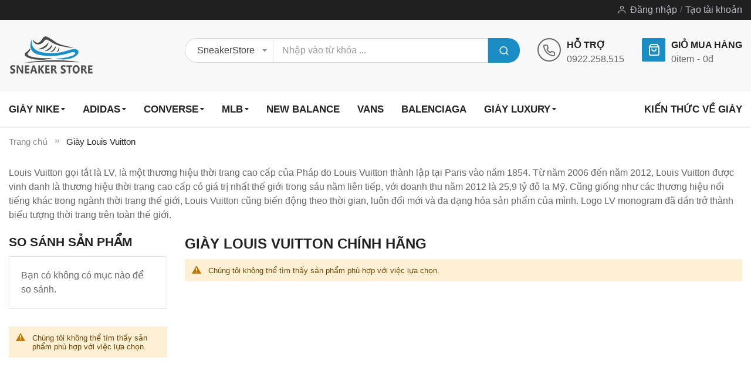

--- FILE ---
content_type: text/html; charset=UTF-8
request_url: https://giaysneaker.store/giay-louis-vuitton
body_size: 12290
content:
 <!doctype html><html lang="vi"><head > <meta charset="utf-8"/>
<meta name="title" content="Giày Louis Vuitton"/>
<meta name="robots" content="INDEX,FOLLOW"/>
<meta name="viewport" content="width=device-width, minimum-scale=1.0, maximum-scale=1.0, user-scalable=no"/>
<meta name="format-detection" content="telephone=no"/>
<meta http-equiv="X-UA-Compatible" content="IE=edge"/>
<title>Giày Louis Vuitton</title>
<link  rel="stylesheet" type="text/css"  media="all" href="https://giaysneaker.store/static/version1746701362/_cache/merged/d817a79c9ce83aa352ac3e1a6fc24286.min.css" />
<link  rel="stylesheet" type="text/css"  media="screen and (min-width: 768px)" href="https://giaysneaker.store/static/version1746701362/frontend/Sm/market/vi_VN/css/styles-l.min.css" />
<link  rel="stylesheet" type="text/css"  media="print" href="https://giaysneaker.store/static/version1746701362/frontend/Sm/market/vi_VN/css/print.min.css" />

<link  rel="canonical" href="https://giaysneaker.store/giay-louis-vuitton" />
<link  rel="icon" type="image/x-icon" href="https://giaysneaker.store/media/favicon/stores/14/logo_favicon.png" />
<link  rel="shortcut icon" type="image/x-icon" href="https://giaysneaker.store/media/favicon/stores/14/logo_favicon.png" />
     <!-- Google tag (gtag.js) -->    <link rel="stylesheet" type="text/css" media="all" href="https://giaysneaker.store/media/sm/configed_css/settings_vn.css"/></head><body data-container="body" data-mage-init='{"loaderAjax": {}, "loader": { "icon": "https://giaysneaker.store/static/version1746701362/frontend/Sm/market/vi_VN/images/loader-2.gif"}}' id="html-body" class="page-with-filter enable-ladyloading header-12-style product-1-style footer-5-style page-products categorypath-giay-louis-vuitton category-giay-louis-vuitton catalog-category-view page-layout-2columns-left">          <div class="cookie-status-message" id="cookie-status">The store will not work correctly in the case when cookies are disabled.</div>   <noscript><div class="message global noscript"><div class="content"><p><strong>JavaScript dường như bị vô hiệu trong trình duyệt của bạn.</strong> <span> Để có trải nghiệm tốt nhất trên trang web của chúng tôi, đảm bảo bật Javascript trong trình duyệt của bạn.</span></p></div></div></noscript>      <div class="page-wrapper"> <header class="page-header"> <div class="header-container header-style-12"><div class="header-top"><div class="container"><div class="row"><div class="col-lg-3"><div class="language-currency">     </div></div><div class="col-lg-9"><div class="header-top-r"> <div class="customer-links" data-move="customer-mobile"><ul class="header links">  <li class="link authorization-link" data-label="hoặc"><a href="https://giaysneaker.store/khach-hang/tai-khoan/dang-nhap/referer/aHR0cHM6Ly9naWF5c25lYWtlci5zdG9yZS9naWF5LWxvdWlzLXZ1aXR0b24%2C" >Đăng nhập</a></li><li><a href="https://giaysneaker.store/khach-hang/tai-khoan/tao-moi" id="idSTxiZlM1" >Tạo tài khoản</a></li></ul></div></div></div></div></div></div><div class="header-middle"><div class="container"><div class="l-content"><div class="logo-container">   <h2 class="logo-content"> <strong> GiaySneakerStore - Mua giày sneaker, giày thể thao Adidas, Nike chính hãng 100% nhập từ mỹ, hàn, nhật...</strong> <a class="logo" href="https://giaysneaker.store/" title="GiaySneakerStore - Mua giày sneaker, giày thể thao Adidas, Nike chính hãng 100% nhập từ mỹ, hàn, nhật..."><img src="https://giaysneaker.store/media/logo/stores/14/logo_new.png" title="GiaySneakerStore&#x20;-&#x20;Mua&#x20;gi&#xE0;y&#x20;sneaker,&#x20;gi&#xE0;y&#x20;th&#x1EC3;&#x20;thao&#x20;Adidas,&#x20;Nike&#x20;ch&#xED;nh&#x20;h&#xE3;ng&#x20;100&#x25;&#x20;nh&#x1EAD;p&#x20;t&#x1EEB;&#x20;m&#x1EF9;,&#x20;h&#xE0;n,&#x20;nh&#x1EAD;t..." alt="GiaySneakerStore&#x20;-&#x20;Mua&#x20;gi&#xE0;y&#x20;sneaker,&#x20;gi&#xE0;y&#x20;th&#x1EC3;&#x20;thao&#x20;Adidas,&#x20;Nike&#x20;ch&#xED;nh&#x20;h&#xE3;ng&#x20;100&#x25;&#x20;nh&#x1EAD;p&#x20;t&#x1EEB;&#x20;m&#x1EF9;,&#x20;h&#xE0;n,&#x20;nh&#x1EAD;t..." width="142" height="42" /></a> </h2></div></div><div class="r-content"><div class="content"><div class="search-container"> <div id="sm_searchbox15492109161768876618" class="block block-search search-pro"><div class="block block-content"><form class="form minisearch" id="searchbox_mini_form" action="https://giaysneaker.store/tim-kiem/ket-qua" method="get"><div class="field search"><div class="control"><select class="cat searchbox-cat" name="cat"><option value="">SneakerStore</option> <option value="192"  >- - Giày Nike</option> <option value="193"  >- - Giày Adidas</option> <option value="195"  >- - Giày MLB</option> <option value="196"  >- - Giày Converse</option> <option value="197"  >- - Giày Vans</option> <option value="198"  >- - Giày PUMA</option> <option value="199"  >- - Giày Reebok</option> <option value="200"  >- - Giày Timberland</option> <option value="201"  >- - Giày Excelsior</option> <option value="202"  >- - Giày Le Coq Sportif</option> <option value="203"  >- - Giày Anta</option> <option value="204"  >- - Giày New Balance</option> <option value="205"  >- - Giày Alexander McQueen</option> <option value="206"  >- - Giày Dior</option> <option value="207"  >- - Giày Gucci</option> <option value="208"  >- - Giày Balenciaga</option> <option value="209"  >- - Giày Dolce & Gabbana</option> <option value="210"  >- - Giày Burberry</option> <option value="211"  >- - Giày Saint Laurent</option> <option value="212"  >- - Giày Armani Exchange</option> <option value="213"  >- - Giày Prada</option> <option value="214"  >- - Giày 13 De Marzo</option> <option value="232"  >- - Giày xVESSEL</option> <option value="233"  >- - Giày Rick Owens</option> <option value="234"  >- - Giày Givenchy</option> <option value="235"  >- - Giày Chanel</option> <option value="236"  >- - Giày Louis Vuitton</option></select> <input id="searchbox" data-mage-init='{"quickSearch":{ "formSelector":"#searchbox_mini_form", "url":"https://giaysneaker.store/search/ajax/suggest", "destinationSelector":"#searchbox_autocomplete"} }' type="text" name="q" placeholder="Nhập vào từ khóa ..." class="input-text input-searchbox" maxlength="128" role="combobox" aria-haspopup="false" aria-expanded="true" aria-autocomplete="both" autocomplete="off"/><div id="searchbox_autocomplete" class="search-autocomplete"></div> <div class="nested"><a class="action advanced" href="https://giaysneaker.store/tim-kiem/advanced" data-action="advanced-search">Tìm kiếm nâng cao</a></div></div></div><div class="actions"><button type="submit" title="Search" class="action search"><span>Search</span></button></div></form></div></div></div><div class="cms-header"><div data-content-type="html" data-appearance="default" data-element="main" data-decoded="true"><div class="call-us-content">
                            <div class="call-title">Hỗ trợ</div>
                            <p><a href="tel:+84922258515">0922.258.515</a></p>
                        </div></div></div><div class="minicart-header" data-move="minicart-mobile"> <div data-block="minicart" class="minicart-wrapper"><a class="action showcart" href="https://giaysneaker.store/checkout/cart" data-bind="scope: 'minicart_content'"><span class="text">Giỏ mua hàng</span> <span class="text-min-cart">Giỏ hàng của tôi</span> <span class="counter qty empty" data-bind="css: { empty: !!getCartParam('summary_count') == false }, blockLoader: isLoading"><!-- ko if: getCartParam('summary_count') --><span class="counter-number"><!-- ko text: getCartParam('summary_count') --><!-- /ko --></span> <!-- /ko --><!-- ko ifnot: getCartParam('summary_count') --><span class="counter-number">0</span> <!-- /ko --><span class="counter-label"><!-- ko if: getCartParam('summary_count') --><!-- ko text: getCartParam('summary_count') --><!-- /ko --><!-- ko i18n: 'items' --><!-- /ko --><!-- /ko --><!-- ko ifnot: getCartParam('summary_count') --><!-- ko i18n: '0' --><!-- /ko --><!-- ko i18n: 'item' --><!-- /ko --><!-- /ko --></span> <!-- ko if: getCartParam('summary_count') --><span class="price-minicart"><!-- ko foreach: getRegion('subtotalContainer') --><!-- ko template: getTemplate() --><!-- /ko --><!-- /ko --></span> <!-- /ko --><!-- ko ifnot: getCartParam('summary_count') --><span class="price-minicart"><div class="subtotal"><div class="amount price-container"><span class="price-wrapper"><span class="price">0đ</span></span></div></div></span> <!-- /ko --></span></a>  <div class="block block-minicart" data-role="dropdownDialog" data-mage-init='{"dropdownDialog":{ "appendTo":"[data-block=minicart]", "triggerTarget":".showcart", "timeout": "2000", "closeOnMouseLeave": false, "closeOnEscape": true, "triggerClass":"active", "parentClass":"active", "buttons":[]}}'><div id="minicart-content-wrapper" data-bind="scope: 'minicart_content'"><!-- ko template: getTemplate() --><!-- /ko --></div></div> </div></div></div></div></div></div><div class="header-bottom ontop-element"><div class="container desktop-menu"><div class="horizontal-block"><div class="horizontal-menu">   <nav class="horizontal-megamenu-block sm_megamenu_wrapper_horizontal_menu sambar" id="sm_megamenu_menu696eea4a95216" data-sam="18842660311768876618"><ul class="sambar-inner mega-content horizontal-type sm-megamenu-hover sm_megamenu_menu sm_megamenu_menu_black" data-jsapi="on">  <li class="other-toggle  sm_megamenu_lv1 sm_megamenu_drop parent  "><a class="sm_megamenu_head sm_megamenu_drop sm_megamenu_haschild" href="https://giaysneaker.store/giay-nike" id="sm_megamenu_4"> <span class="sm_megamenu_title">Gi&agrave;y Nike</span></a>   <div class="sm-megamenu-child sm_megamenu_dropdown_6columns "> <div data-link="" class="sm_megamenu_col_6    "><div data-content-type="html" data-appearance="default" data-element="main" data-decoded="true"><div class="row feature-column mega-feature-content" style="padding: 0;">
	<div class="col-lg-3">
		<ul class="layout-prev">
			<li> <span class="widget block block-category-link-inline"><a href="https://giaysneaker.store/giay-nike/giay-lifestyle-nam" title="Gi&agrave;y Lifestyle Nam"><span>Gi&agrave;y Lifestyle Nam</span></a></span></li>
			<li> <span class="widget block block-category-link-inline"><a href="https://giaysneaker.store/giay-nike/giay-chay-nam" title="Gi&agrave;y ch&#7841;y nam"><span>Gi&agrave;y ch&#7841;y nam</span></a></span></li>
			<li> <span class="widget block block-category-link-inline"><a href="https://giaysneaker.store/giay-nike/giay-tap-va-gym-nam" title="Gi&agrave;y t&#7853;p &amp; Gym Nam"><span>Gi&agrave;y t&#7853;p &amp; Gym Nam</span></a></span></li>
			<li> <span class="widget block block-category-link-inline"><a href="https://giaysneaker.store/giay-nike/giay-bong-ro-nam" title="Gi&agrave;y b&oacute;ng r&#7893; nam"><span>Gi&agrave;y b&oacute;ng r&#7893; nam</span></a></span></li>
			<li> <span class="widget block block-category-link-inline"><a href="https://giaysneaker.store/giay-nike/giay-bong-da-nam" title="Gi&agrave;y b&oacute;ng &#273;&aacute; nam"><span>Gi&agrave;y b&oacute;ng &#273;&aacute; nam</span></a></span></li>
			<li> <span class="widget block block-category-link-inline"><a href="https://giaysneaker.store/giay-nike/giay-golf-nam" title="Gi&agrave;y Golf Nam"><span>Gi&agrave;y Golf Nam</span></a></span></li>
			<li> <span class="widget block block-category-link-inline"><a href="https://giaysneaker.store/giay-nike/giay-tennis-nam" title="Gi&agrave;y Tennis nam"><span>Gi&agrave;y Tennis nam</span></a></span></li>
		</ul>
	</div>
	<div class="col-lg-3">
		<ul class="layout-prev">
			<li> <span class="widget block block-category-link-inline"><a href="https://giaysneaker.store/giay-nike/giay-lifestyle-nu" title="Gi&agrave;y Lifestyle n&#7919;"><span>Gi&agrave;y Lifestyle n&#7919;</span></a></span></li>
			<li> <span class="widget block block-category-link-inline"><a href="https://giaysneaker.store/giay-nike/giay-chay-nu" title="Gi&agrave;y ch&#7841;y n&#7919;"><span>Gi&agrave;y ch&#7841;y n&#7919;</span></a></span></li>
			<li> <span class="widget block block-category-link-inline"><a href="https://giaysneaker.store/giay-nike/giay-tap-va-gym" title="Gi&agrave;y t&#7853;p &amp; Gym N&#7919;"><span>Gi&agrave;y t&#7853;p &amp; Gym N&#7919;</span></a></span></li>
			<li> <span class="widget block block-category-link-inline"><a href="https://giaysneaker.store/giay-nike/giay-golf-nu" title="Gi&agrave;y Golf N&#7919;"><span>Gi&agrave;y Golf N&#7919;</span></a></span></li>
			<li> <span class="widget block block-category-link-inline"><a href="https://giaysneaker.store/giay-nike/giay-tennis-nu" title="Gi&agrave;y Tennis N&#7919;"><span>Gi&agrave;y Tennis N&#7919;</span></a></span></li>
			<li> <span class="widget block block-category-link-inline"><a href="https://giaysneaker.store/giay-nike/giay-be-trai" title="Gi&agrave;y B&eacute; Trai"><span>Gi&agrave;y B&eacute; Trai</span></a></span></li>
			<li> <span class="widget block block-category-link-inline"><a href="https://giaysneaker.store/giay-nike/giay-be-gai" title="Gi&agrave;y B&eacute; G&aacute;i"><span>Gi&agrave;y B&eacute; G&aacute;i</span></a></span></li>
		</ul>
	</div>
	<div class="col-lg-3">
		<ul class="layout-prev">
			<li> <span class="widget block block-category-link-inline"><a href="https://giaysneaker.store/giay-nike/jordan" title="Jordan"><span>Jordan</span></a></span> <span class="ft-label ft-hot">Hot</span></li>
			<li> <span class="widget block block-category-link-inline"><a href="https://giaysneaker.store/giay-nike/air-force-1" title="Air Force 1"><span>Air Force 1</span></a></span> <span class="ft-label ft-hot">Hot</span></li>
			<li> <span class="widget block block-category-link-inline"><a href="https://giaysneaker.store/giay-nike/air-force-1-shadow" title="Air Force 1 Shadow"><span>Air Force 1 Shadow</span></a></span></li>
			<li> <span class="widget block block-category-link-inline"><a href="https://giaysneaker.store/giay-nike/air-max" title="Air Max"><span>Air Max</span></a></span></li>
			<li> <span class="widget block block-category-link-inline"><a href="https://giaysneaker.store/giay-nike/sacai" title="Nike Sacai"><span>Nike Sacai</span></a></span></li>
			<li> <span class="widget block block-category-link-inline"><a href="https://giaysneaker.store/giay-nike/dunk" title="Nike Dunk"><span>Nike Dunk</span></a></span></li>
		</ul>
	</div>
	<div class="col-lg-3">
		<ul class="layout-prev">
			<li> <span class="widget block block-category-link-inline"><a href="https://giaysneaker.store/giay-nike/sb-dunk" title="Nike SB Dunk"><span>Nike SB Dunk</span></a></span></li>
			<li> <span class="widget block block-category-link-inline"><a href="https://giaysneaker.store/giay-nike/cortez" title="Nike Cortez"><span>Nike Cortez</span></a></span></li>
			<li> <span class="widget block block-category-link-inline"><a href="https://giaysneaker.store/giay-nike/air-fear-of-god" title="Nike Air Fear of God"><span>Nike Air Fear of God</span></a></span></li>
			<li> <span class="widget block block-category-link-inline"><a href="https://giaysneaker.store/giay-nike/m2k" title="Nike M2K"><span>Nike M2K</span></a></span></li>
			<li> <span class="widget block block-category-link-inline"><a href="https://giaysneaker.store/giay-nike/air-uptempo" title="Nike Air Uptempo"><span>Nike Air Uptempo</span></a></span></li>
			<li> <span class="widget block block-category-link-inline"><a href="https://giaysneaker.store/giay-nike/air-zoom-pegasus" title="Nike Air Zoom Pegasus"><span>Nike Air Zoom Pegasus</span></a></span></li>
		</ul>
	</div>
</div></div></div> </div><span class="btn-submobile"></span> </li>   <li class="other-toggle  sm_megamenu_lv1 sm_megamenu_drop parent  "><a class="sm_megamenu_head sm_megamenu_drop sm_megamenu_haschild" href="https://giaysneaker.store/giay-adidas" id="sm_megamenu_52"> <span class="sm_megamenu_title">Adidas</span></a>   <div class="sm-megamenu-child sm_megamenu_dropdown_6columns "> <div data-link="" class="sm_megamenu_col_6    "><div data-content-type="html" data-appearance="default" data-element="main" data-decoded="true"><div class="row mega-feature-content" style="padding: 0;">
	<div class="col-lg-3">
		<ul class="layout-prev">
			<li> <span class="widget block block-category-link-inline"><a href="https://giaysneaker.store/giay-adidas/giay-bong-ro-nam" title="Gi&agrave;y B&oacute;ng R&#7893; Nam"><span>Gi&agrave;y B&oacute;ng R&#7893; Nam</span></a></span></li>
			<li> <span class="widget block block-category-link-inline"><a href="https://giaysneaker.store/giay-adidas/giay-bong-da-nam" title="Gi&agrave;y B&oacute;ng &#272;&aacute; Nam"><span>Gi&agrave;y B&oacute;ng &#272;&aacute; Nam</span></a></span></li>
			<li> <span class="widget block block-category-link-inline"><a href="https://giaysneaker.store/giay-adidas/giay-golf-nam" title="Gi&agrave;y Golf Nam"><span>Gi&agrave;y Golf Nam</span></a></span></li>
			<li> <span class="widget block block-category-link-inline"><a href="https://giaysneaker.store/giay-adidas/giay-originals-nam" title="Gi&agrave;y Originals Nam"><span>Gi&agrave;y Originals Nam</span></a></span></li>
			<li> <span class="widget block block-category-link-inline"><a href="https://giaysneaker.store/giay-adidas/giay-ngoai-troi-nam" title="Gi&agrave;y ngo&agrave;i tr&#7901;i Nam"><span>Gi&agrave;y ngo&agrave;i tr&#7901;i Nam</span></a></span></li>
			<li> <span class="widget block block-category-link-inline"><a href="https://giaysneaker.store/giay-adidas/giay-chay-nam" title="Gi&agrave;y ch&#7841;y nam"><span>Gi&agrave;y ch&#7841;y nam</span></a></span></li>
			<li> <span class="widget block block-category-link-inline"><a href="https://giaysneaker.store/giay-adidas/giay-truot-van-nam" title="Gi&agrave;y tr&#432;&#7907;t v&aacute;n Nam"><span>Gi&agrave;y tr&#432;&#7907;t v&aacute;n Nam</span></a></span></li>
			<li> <span class="widget block block-category-link-inline"><a href="https://giaysneaker.store/giay-adidas/giay-tennis-nam" title="Gi&agrave;y Tennis Nam"><span>Gi&agrave;y Tennis Nam</span></a></span></li>
			<li> <span class="widget block block-category-link-inline"><a href="https://giaysneaker.store/giay-adidas/dep-nam" title="D&eacute;p Nam"><span>D&eacute;p Nam</span></a></span></li>
		</ul>
	</div>
	<div class="col-lg-3">
		<ul class="layout-prev">
			<li> <span class="widget block block-category-link-inline"><a href="https://giaysneaker.store/giay-adidas/giay-originals-nu" title="Gi&agrave;y Originals N&#7919;"><span>Gi&agrave;y Originals N&#7919;</span></a></span></li>
			<li> <span class="widget block block-category-link-inline"><a href="https://giaysneaker.store/giay-adidas/giay-chay-nu" title="Gi&agrave;y ch&#7841;y N&#7919;"><span>Gi&agrave;y ch&#7841;y N&#7919;</span></a></span></li>
			<li> <span class="widget block block-category-link-inline"><a href="https://giaysneaker.store/giay-adidas/giay-ngoai-troi-nu" title="Gi&agrave;y ngo&agrave;i tr&#7901;i N&#7919;"><span>Gi&agrave;y ngo&agrave;i tr&#7901;i N&#7919;</span></a></span></li>
			<li> <span class="widget block block-category-link-inline"><a href="https://giaysneaker.store/giay-adidas/giay-bong-da-nu" title="Gi&agrave;y b&oacute;ng &#273;&aacute; N&#7919;"><span>Gi&agrave;y b&oacute;ng &#273;&aacute; N&#7919;</span></a></span></li>
			<li> <span class="widget block block-category-link-inline"><a href="https://giaysneaker.store/giay-adidas/giay-tap-luyen-nu" title="Gi&agrave;y t&#7853;p luy&#7879;n N&#7919;"><span>Gi&agrave;y t&#7853;p luy&#7879;n N&#7919;</span></a></span></li>
			<li> <span class="widget block block-category-link-inline"><a href="https://giaysneaker.store/giay-adidas/giay-golf-nu" title="Gi&agrave;y Golf N&#7919;"><span>Gi&agrave;y Golf N&#7919;</span></a></span></li>
			<li> <span class="widget block block-category-link-inline"><a href="https://giaysneaker.store/giay-adidas/dep-nu" title="D&eacute;p n&#7919;"><span>D&eacute;p n&#7919;</span></a></span></li>
		</ul>
	</div>
	<div class="col-lg-3">
		<ul class="layout-prev">
			<li> <span class="widget block block-category-link-inline"><a href="https://giaysneaker.store/giay-adidas/yeezy" title="Adidas Yeezy"><span>Adidas Yeezy</span></a></span></li>
			<li> <span class="widget block block-category-link-inline"><a href="https://giaysneaker.store/giay-adidas/ultraboost" title="Adidas UltraBoost"><span>Adidas UltraBoost</span></a></span></li>
			<li> <span class="widget block block-category-link-inline"><a href="https://giaysneaker.store/giay-adidas/human-race" title="Adidas Human Race"><span>Adidas Human Race</span></a></span></li>
			<li> <span class="widget block block-category-link-inline"><a href="https://giaysneaker.store/giay-adidas/superstar" title="Adidas Superstar"><span>Adidas Superstar</span></a></span></li>
			<li> <span class="widget block block-category-link-inline"><a href="https://giaysneaker.store/giay-adidas/stan-smith" title="Adidas Smith"><span>Adidas Smith</span></a></span></li>
		</ul>
	</div>
	<div class="col-lg-3">
		<ul class="layout-prev">
			<li> <span class="widget block block-category-link-inline"><a href="https://giaysneaker.store/giay-adidas/nmd" title="Adidas NMD"><span>Adidas NMD</span></a></span></li>
			<li> <span class="widget block block-category-link-inline"><a href="https://giaysneaker.store/giay-adidas/xplr" title="Adidas XPLR"><span>Adidas XPLR</span></a></span></li>
			<li> <span class="widget block block-category-link-inline"><a href="https://giaysneaker.store/giay-adidas/falcon" title="Adidas Falcon"><span>Adidas Falcon</span></a></span></li>
			<li> <span class="widget block block-category-link-inline"><a href="https://giaysneaker.store/giay-adidas/continental" title="Adidas Continental"><span>Adidas Continental</span></a></span></li>
		</ul>
	</div>
</div></div></div> </div><span class="btn-submobile"></span> </li>   <li class="other-toggle  sm_megamenu_lv1 sm_megamenu_drop parent  "><a class="sm_megamenu_head sm_megamenu_drop sm_megamenu_haschild" href="https://giaysneaker.store/giay-converse" id="sm_megamenu_54"> <span class="sm_megamenu_title">Converse</span></a>   <div class="sm-megamenu-child sm_megamenu_dropdown_6columns "> <div data-link="" class="sm_megamenu_col_6    "><div data-content-type="html" data-appearance="default" data-element="main" data-decoded="true"><div class="row mega-feature-content" style="padding: 0;">
	<div class="col-lg-2">
		<ul class="layout-prev">
			<li> <span class="widget block block-category-link-inline"><a href="https://giaysneaker.store/giay-converse/chuck-70" title="Gi&agrave;y Chuck 70"><span>Gi&agrave;y Converse Chuck 70</span></a></span></li>
		</ul>
	</div>
	<div class="col-lg-2">
		<ul class="layout-prev">
			<li> <span class="widget block block-category-link-inline"><a href="https://giaysneaker.store/giay-converse/chuck-taylor-all-star" title="Gi&agrave;y Chuck Taylor All Star"><span>Gi&agrave;y Converse Chuck Taylor All Star</span></a></span></li>
		</ul>
	</div>
	<div class="col-lg-2">
		<ul class="layout-prev">
			<li> <span class="widget block block-category-link-inline"><a href="https://giaysneaker.store/giay-converse/platform-sneakers" title="Gi&agrave;y Platform Sneakers"><span>Gi&agrave;y Converse Platform Sneakers</span></a></span></li>
		</ul>
	</div>
	<div class="col-lg-2">
		<ul class="layout-prev">
			<li> <span class="widget block block-category-link-inline"><a href="https://giaysneaker.store/giay-converse/skateboarding" title="Gi&agrave;y Converse Skateboarding"><span>Gi&agrave;y Converse Skateboarding</span></a></span></li>
		</ul>
	</div>
</div></div></div> </div><span class="btn-submobile"></span> </li>   <li class="other-toggle  sm_megamenu_lv1 sm_megamenu_drop parent  "><a class="sm_megamenu_head sm_megamenu_drop sm_megamenu_haschild" href="https://giaysneaker.store/giay-mlb" id="sm_megamenu_55"> <span class="sm_megamenu_title">MLB</span></a>   <div class="sm-megamenu-child sm_megamenu_dropdown_6columns "> <div data-link="" class="sm_megamenu_col_6    "><div data-content-type="html" data-appearance="default" data-element="main" data-decoded="true"><div class="row mega-feature-content" style="padding: 0;">
	<div class="col-lg-3">
		<ul class="layout-prev">
			<li> <span class="widget block block-category-link-inline"><a href="https://giaysneaker.store/giay-mlb/bigball-chunky" title="BigBall Chunky"><span>BigBall Chunky</span></a></span></li>
			<li> <span class="widget block block-category-link-inline"><a href="https://giaysneaker.store/giay-mlb/mule" title="Mule"><span>Mule</span></a></span></li>
			<li> <span class="widget block block-category-link-inline"><a href="https://giaysneaker.store/giay-mlb/chunky-liner" title="Chunky Liner"><span>Chunky Liner</span></a></span></li>
		</ul>
	</div>
	<div class="col-lg-3">
		<ul class="layout-prev">
			<li> <span class="widget block block-category-link-inline"><a href="https://giaysneaker.store/giay-mlb/chunky-jogger" title="Chunky Jogger"><span>Chunky Jogger</span></a></span></li>
			<li> <span class="widget block block-category-link-inline"><a href="https://giaysneaker.store/giay-mlb/playball" title="Playball"><span>Playball</span></a></span></li>
			<li> <span class="widget block block-category-link-inline"><a href="https://giaysneaker.store/giay-mlb/chunky-classic" title="Chunky Classic"><span>Chunky Classic</span></a></span></li>
		</ul>
	</div>
	<div class="col-lg-3">
		<ul class="layout-prev">
			<li> <span class="widget block block-category-link-inline"><a href="https://giaysneaker.store/giay-mlb/slider-sandals" title="Sliders/Sandals"><span>Sliders/Sandals</span></a></span></li>
			<li> <span class="widget block block-category-link-inline"><a href="https://giaysneaker.store/giay-mlb/kids" title="Kids"><span>Kids</span></a></span></li>
		</ul>
	</div>

	<div class="col-lg-3">
		
	</div>
</div></div></div> </div><span class="btn-submobile"></span> </li>   <li class="other-toggle  sm_megamenu_lv1 sm_megamenu_drop parent  "><a class="sm_megamenu_head sm_megamenu_drop " href="https://giaysneaker.store/giay-new-balance" id="sm_megamenu_59"> <span class="sm_megamenu_title">New Balance</span></a>     </li><li class="other-toggle  sm_megamenu_lv1 sm_megamenu_drop parent  "><a class="sm_megamenu_head sm_megamenu_drop " href="https://giaysneaker.store/giay-vans" id="sm_megamenu_58"> <span class="sm_megamenu_title">Vans</span></a>     </li><li class="other-toggle  sm_megamenu_lv1 sm_megamenu_drop parent  "><a class="sm_megamenu_head sm_megamenu_drop " href="https://giaysneaker.store/giay-balenciaga" id="sm_megamenu_60"> <span class="sm_megamenu_title">Balenciaga</span></a>     </li><li class="other-toggle  sm_megamenu_lv1 sm_megamenu_drop parent  "><a class="sm_megamenu_head sm_megamenu_drop sm_megamenu_haschild" href="javascript:void(0)" id="sm_megamenu_56"> <span class="sm_megamenu_title">Gi&agrave;y Luxury</span></a>   <div class="sm-megamenu-child sm_megamenu_dropdown_6columns "> <div data-link="" class="sm_megamenu_col_6    "><div data-content-type="html" data-appearance="default" data-element="main" data-decoded="true"><div class="row mega-feature-content" style="padding: 0;">
	<div class="col-lg-3">
		<ul class="layout-prev">
			<li> <span class="widget block block-category-link-inline"><a href="https://giaysneaker.store/giay-vans" title="Vans"><span>Vans</span></a></span></li>
			<li> <span class="widget block block-category-link-inline"><a href="https://giaysneaker.store/giay-puma" title="PUMA"><span>PUMA</span></a></span></li>
			<li> <span class="widget block block-category-link-inline"><a href="https://giaysneaker.store/giay-reebok" title="Reebok"><span>Reebok</span></a></span></li>
			<li> <span class="widget block block-category-link-inline"><a href="https://giaysneaker.store/giay-timberland" title="Timberland"><span>Timberland</span></a></span></li>
			<li> <span class="widget block block-category-link-inline"><a href="https://giaysneaker.store/giay-excelsior" title="Excelsior"><span>Excelsior</span></a></span></li>
			<li> <span class="widget block block-category-link-inline"><a href="https://giaysneaker.store/giay-gucci" title="Gucci"><span>Gucci</span></a></span></li>
		</ul>
	</div>
	<div class="col-lg-3">
		<ul class="layout-prev">
			<li> <span class="widget block block-category-link-inline"><a href="https://giaysneaker.store/giay-le-coq-sportif" title="Le Coq Sportif"><span>Le Coq Sportif</span></a></span></li>
			<li> <span class="widget block block-category-link-inline"><a href="https://giaysneaker.store/giay-anta" title="Anta"><span>Anta</span></a></span></li>
			<li> <span class="widget block block-category-link-inline"><a href="https://giaysneaker.store/giay-new-balance" title="New Balance"><span>New Balance</span></a></span></li>
			<li> <span class="widget block block-category-link-inline"><a href="https://giaysneaker.store/giay-alexander-mcqueen" title="Alexander McQueen"><span>Alexander McQueen</span></a></span></li>
			<li> <span class="widget block block-category-link-inline"><a href="https://giaysneaker.store/giay-dior" title="Dior"><span>Dior</span></a></span></li>
			<li> <span class="widget block block-category-link-inline"><a href="https://giaysneaker.store/giay-armani-exchange" title="Armani Exchange"><span>Armani Exchange</span></a></span></li>
		</ul>
	</div>
	<div class="col-lg-3">
		<ul class="layout-prev">
			<li> <span class="widget block block-category-link-inline"><a href="https://giaysneaker.store/giay-balenciaga" title="Balenciaga"><span>Balenciaga</span></a></span></li>
			<li> <span class="widget block block-category-link-inline"><a href="https://giaysneaker.store/giay-dolce-gabbana" title="Dolce &amp; Gabbana"><span>Dolce &amp; Gabbana</span></a></span></li>
			<li> <span class="widget block block-category-link-inline"><a href="https://giaysneaker.store/giay-burberry" title="Burberry"><span>Burberry</span></a></span></li>
			<li> <span class="widget block block-category-link-inline"><a href="https://giaysneaker.store/giay-saint-laurent" title="Saint Laurent"><span>Saint Laurent</span></a></span></li>
			<li> <span class="widget block block-category-link-inline"><a href="https://giaysneaker.store/giay-chanel" title="Chanel"><span>Chanel</span></a></span></li>
			<li> <span class="widget block block-category-link-inline"><a href="https://giaysneaker.store/giay-louis-vuitton" title="Louis Vuitton"><span>Louis Vuitton</span></a></span></li>
		</ul>
	</div>
	<div class="col-lg-3">
		<ul class="layout-prev">
			<li> <span class="widget block block-category-link-inline"><a href="https://giaysneaker.store/giay-prada" title="Prada"><span>Prada</span></a></span></li>
			<li> <span class="widget block block-category-link-inline"><a href="https://giaysneaker.store/giay-13-de-marzo" title="13 De Marzo"><span>13 De Marzo</span></a></span></li>
			<li> <span class="widget block block-category-link-inline"><a href="https://giaysneaker.store/giay-xvessel" title="xVESSEL"><span>xVESSEL</span></a></span></li>
			<li> <span class="widget block block-category-link-inline"><a href="https://giaysneaker.store/giay-rick-owens" title="Rick Owens"><span>Rick Owens</span></a></span></li>
			<li> <span class="widget block block-category-link-inline"><a href="https://giaysneaker.store/giay-givenchy" title="Givenchy"><span>Givenchy</span></a></span></li>
		</ul>
	</div>
</div></div></div> </div><span class="btn-submobile"></span> </li> </ul></nav> </div> <div data-content-type="html" data-appearance="default" data-element="main" data-decoded="true"><div class="custom-item-menu">
                        <ul>

                            <li><a href="https://giaysneaker.store/blog">Kiến thức về giày</a></li>
                        </ul>
                    </div></div></div></div></div></div> <div class="header-mobile" id="sm-header-mobile" data-menutype="megamenu" data-breakpoint="1024"><div class="mobile-top"><div class="container"><div class="mobile-header-content"><div class="mobile-menu"><a id="btn-nav-mobile" href="javascript:void(0);"><span class="s-top"></span> <span class="s-middle"></span> <span class="s-bottom"></span></a></div><div class="mobile-logo"><a href="https://giaysneaker.store/"><img src="https://giaysneaker.store/media/logomobile/default/logo_mobile_new_1.png" alt="GiaySneakerStore - Mua giày sneaker, giày thể thao Adidas, Nike chính hãng 100% nhập từ mỹ, hàn, nhật..." width="129" height="32"/></a></div><div class="mobile-cart"><div id="minicart-mobile" class="minicart-mobile"><span class="hidden">Cart Mobile</span></div></div></div></div></div><div class="mobile-bottom"><div class="container">  <div class="block-search-mobile"><div class="block-content"><form class="form minisearch" id="search_mini_form_mobile" action="https://giaysneaker.store/tim-kiem/ket-qua" method="get"><div class="field search"><div class="control"><input id="search-mobile" data-mage-init='{"quickSearch":{ "formSelector":"#search_mini_form_mobile", "url":"https://giaysneaker.store/search/ajax/suggest", "destinationSelector":"#search_autocomplete_mobile"} }' type="text" name="q" value="" placeholder="Tìm toàn bộ cửa hàng ở đây..." class="input-text" maxlength="128" role="combobox" aria-haspopup="false" aria-autocomplete="both" autocomplete="off"/><div id="search_autocomplete_mobile" class="search-autocomplete"></div></div></div><div class="actions"><button type="submit" title="Search" class="action search"><span>Search</span></button></div></form></div></div></div></div><div class="sidebar-nav-mobile"><nav><div class="nav nav-tabs" id="nav-tab" role="tablist"><a class="nav-item nav-link active" id="menu-mobile-tab" data-toggle="tab" href="#menu-mobile" role="tab" aria-controls="menu-mobile" aria-selected="true">Menu</a> <a class="nav-item nav-link" id="my-account-mobile-tab" data-toggle="tab" href="#account-mobile" role="tab" aria-controls="account-mobile" aria-selected="false">Tài khoản</a> <a class="nav-item nav-link" id="setting-mobile-tab" data-toggle="tab" href="#setting-mobile" role="tab" aria-controls="setting-mobile" aria-selected="false">Setting</a></div></nav><div class="tab-content-mobile" id="nav-tabContent"><div class="tab-panel fade show active" id="menu-mobile" role="tabpanel" aria-labelledby="menu-mobile-tab">   <div class="nav-mobile-container sidebar-type"><nav id="navigation-mobile" class="navigation-mobile"></nav></div></div><div class="tab-panel fade" id="account-mobile" role="tabpanel" aria-labelledby="account-mobile-tab"><div id="customer-mobile"><span class="hidden">Mobile Customer</span></div></div><div class="tab-panel fade" id="setting-mobile" role="tabpanel" aria-labelledby="setting-mobile-tab">    </div></div></div></div></header><div class="nav-overlay"><span class="hidden">Overlay</span></div>  <div class="breadcrumbs"><div class="container"><ul class="items" itemscope itemtype="https://schema.org/BreadcrumbList"> <li itemprop="itemListElement" itemscope itemtype="https://schema.org/ListItem" class="item home"> <a itemprop="item" href="https://giaysneaker.store/" title="Đi đến trang chủ"><span itemprop="name">Trang chủ</span></a>  <meta itemprop="position" content="1" /></li>  <li itemprop="itemListElement" itemscope itemtype="https://schema.org/ListItem" class="item category236"> <strong itemprop="name">Giày Louis Vuitton</strong>  <meta itemprop="position" content="2" /></li> </ul></div></div><main id="maincontent" class="page-main"> <a id="contentarea" tabindex="-1"></a><div class="page messages"> <div data-placeholder="messages"></div> <div data-bind="scope: 'messages'"><!-- ko if: cookieMessages && cookieMessages.length > 0 --><div aria-atomic="true" role="alert" data-bind="foreach: { data: cookieMessages, as: 'message' }" class="messages"><div data-bind="attr: { class: 'message-' + message.type + ' ' + message.type + ' message', 'data-ui-id': 'message-' + message.type }"><div data-bind="html: $parent.prepareMessageForHtml(message.text)"></div></div></div><!-- /ko --><!-- ko if: messages().messages && messages().messages.length > 0 --><div aria-atomic="true" role="alert" class="messages" data-bind="foreach: { data: messages().messages, as: 'message' }"><div data-bind="attr: { class: 'message-' + message.type + ' ' + message.type + ' message', 'data-ui-id': 'message-' + message.type }"><div data-bind="html: $parent.prepareMessageForHtml(message.text)"></div></div></div><!-- /ko --></div></div><div class="category-view">     <div class="category-description">  <div data-content-type="html" data-appearance="default" data-element="main" data-decoded="true"><p>Louis Vuitton gọi tắt là LV, là một thương hiệu thời trang cao cấp của Pháp do Louis Vuitton thành lập tại Paris vào năm 1854. Từ năm 2006 đến năm 2012, Louis Vuitton được vinh danh là thương hiệu thời trang cao cấp có giá trị nhất thế giới trong sáu năm liên tiếp, với doanh thu năm 2012 là 25,9 tỷ đô la Mỹ. Cũng giống như các thương hiệu nổi tiếng khác trong ngành thời trang thế giới, Louis Vuitton cũng biến động theo thời gian, luôn đổi mới và đa dạng hóa sản phẩm của mình. Logo LV monogram đã dần trở thành biểu tượng thời trang trên toàn thế giới. </p></div> </div>  </div><div class="columns"><div class="column main">  <div class="page-title-wrapper"><h1 class="page-title"  id="page-title-heading"   aria-labelledby="page-title-heading&#x20;toolbar-amount" ><span class="base" data-ui-id="page-title-wrapper" >Giày Louis Vuitton chính hãng</span></h1> </div><input name="form_key" type="hidden" value="xyltbnOyqrm568Ot" /> <div id="authenticationPopup" data-bind="scope:'authenticationPopup', style: {display: 'none'}">  <!-- ko template: getTemplate() --><!-- /ko --></div>            <div class="message info empty"><div>Chúng tôi không thể tìm thấy sản phẩm phù hợp với việc lựa chọn.</div></div>     </div><div class="sidebar sidebar-main">  </div><div class="sidebar sidebar-additional"> <div class="block block-compare" data-bind="scope: 'compareProducts'" data-role="compare-products-sidebar"><div class="block-title"><strong id="block-compare-heading" role="heading" aria-level="2">So sánh sản phẩm</strong> <span class="counter qty no-display" data-bind="text: compareProducts().countCaption, css: {'no-display': !compareProducts().count}"></span></div><!-- ko if: compareProducts().count --><div class="block-content no-display" aria-labelledby="block-compare-heading" data-bind="css: {'no-display': !compareProducts().count}"><ol id="compare-items" class="product-items product-items-names" data-bind="foreach: compareProducts().items"><li class="product-item"><input type="hidden" class="compare-item-id" data-bind="value: id"/><strong class="product-item-name"><a data-bind="attr: {href: product_url}, html: name" class="product-item-link"></a></strong> <a href="#" data-bind="attr: {'data-post': remove_url}" title="Lo&#x1EA1;i&#x20;b&#x1ECF;&#x20;m&#x1EE5;c&#x20;n&#xE0;y" class="action delete"><span>Loại bỏ mục này</span></a></li></ol><div class="actions-toolbar"><div class="primary"><a data-bind="attr: {'href': compareProducts().listUrl}" class="action compare primary"><span>So sánh</span></a></div><div class="secondary"><a id="compare-clear-all" href="#" class="action clear" data-post="{&quot;action&quot;:&quot;https:\/\/giaysneaker.store\/catalog\/product_compare\/clear&quot;,&quot;data&quot;:{&quot;uenc&quot;:&quot;&quot;,&quot;confirmation&quot;:true,&quot;confirmationMessage&quot;:&quot;B\u1ea1n c\u00f3 ch\u1eafc b\u1ea1n mu\u1ed1n xo\u00e1 n\u00f3 kh\u1ecfi danh s\u00e1ch so s\u00e1nh s\u1ea3n ph\u1ea9m c\u1ee7a b\u1ea1n kh\u00f4ng?&quot;}}"><span>Xóa tất cả</span></a></div></div></div><!-- /ko --><!-- ko ifnot: compareProducts().count --><div class="empty">Bạn có không có mục nào để so sánh.</div><!-- /ko --></div><div class="products-sidebar">  <div class="message info empty"><div>Chúng tôi không thể tìm thấy sản phẩm phù hợp với việc lựa chọn.</div></div></div></div></div></main><div class="page-bottom"><div class="content"><div class="back2top"><div class="b-icon">&#8593;</div><div class="b-text">Back to Top</div></div></div></div><footer class="page-footer"> <div class="footer-style-5"><div data-content-type="html" data-appearance="default" data-element="main" data-decoded="true"><div class="footer-services">
    <div class="container">
        <ul class="services-header">
            <li class="sv-return">
                <div class="sv-container">
                    <div class="sv-title">Thanh toán</div>
                    <p>Khi nhận hàng</p>
                </div>
            </li>
            <li class="free-shipping">
                <div class="sv-container">
                    <div class="sv-title">Miễn phí ship</div>
                    <p>Cho tất cả đơn hàng</p>
                </div>
            </li>
            <li class="safe-shopping">
                <div class="sv-container">
                    <div class="sv-title">Mua bán an toàn</div>
                    <p>Giảm giá tới 50%</p>
                </div>
            </li>
        </ul>
    </div>
</div>

<div class="footer-top">
    <div class="container">
        <div class="social-footer">
            <!--<div class="social-title">FOLLOW US</div>-->
            <ul>
                <li class="facebook">
                    <a href="https://www.facebook.com/GiaySneaker.Store">
                        <span class="icon-facebook1"><span class="hidden">Facebook</span></span>
                    </a>
                </li>

                <li class="twitter">
                    <a href="https://twitter.com/GiaySneakerSto">
                        <span class="icon-twitter1"><span class="hidden">Twitter</span></span>
                    </a>
                </li>

                <li class="pinterest">
                    <a href="https://www.pinterest.com/giaysneakerstore/">
                        <span class="icon-pinterest"><span class="hidden">Pinterest</span></span>
                    </a>
                </li>

                <li class="vimeo">
                    <a href="#">
                        <span class="icon-vimeo"><span class="hidden">Vimeo</span></span>
                    </a>
                </li>

                <li class="youtube">
                    <a href="https://www.youtube.com/@GiaySneakerStore">
                        <span class="icon-youtube"><span class="hidden">Youtube</span></span>
                    </a>
                </li>
            </ul>
        </div>
    </div>
</div>

<div class="footer-middle">
    <div class="container">
        <div class="top-content">
            <div class="row">
				<div class="col-lg-3 col-sm-6">
                    <div class="footer-block footer-contact">
                        <div class="footer-block-title">LIÊN HỆ</div>

                        <div class="footer-block-content">
                            <ul class="contact-info">
                                <li class="address">Linh Đàm<br />Hoàng Liệt, Hoàng Mai, Hà Nội
                                </li>

                                <li class="email">Email: giaysneaker.store@gmail.com</li>

                                <li class="phone">Phone : 0922.258.515<br>
                                </li>
                            </ul>
                        </div>
                    </div>
                </div>
                <div class="col-lg-3 col-sm-6">
                    <div class="footer-block">
                        <div class="footer-block-title">GiaySneaker.Store</div>

                        <div class="footer-block-content">
                            <ul class="links-footer">
                                <li><a href="#">Về chúng tôi</a></li>
                                <li> <span class="widget block block-cms-link-inline"><a href="https://giaysneaker.store/chinh-sach-bao-mat-va-chia-se-thong-tin" title="Chính sách bảo mật và chia sẻ thông tin"><span>Chính sách bảo mật và chia sẻ thông tin</span></a></span></li>
                                <!--<li><a href="#">Thông tin thanh toán</a></li>-->
                                <li> <span class="widget block block-cms-link-inline"><a href="https://giaysneaker.store/chinh-sach-giao-nhan-hang" title="Chính sách giao và nhận hàng"><span>Chính sách giao &amp; nhận hàng</span></a></span></li>
                                <li><a href="#">Hướng dẫn đặt hàng</a></li>
                            </ul>
                        </div>
                    </div>
                </div>             

                <div class="col-lg-6 col-sm-6">
                    <div class="footer-block">
                        
                    </div>
                </div>

                
            </div>
        </div>

    </div>
</div>
</div> <div class="footer-bottom"><div class="container"><div class="row"><div class="col-lg-6"> <address>© 2022 bản quyền thuộc về GiaySneaker.store.  </address></div><div class="col-lg-6"><div data-content-type="html" data-appearance="default" data-element="main" data-decoded="true"><div class="payment-footer"><a href="//www.dmca.com/Protection/Status.aspx?ID=0b073c0f-87e4-4265-8bdf-6cf481594c73" title="DMCA.com Protection Status" class="dmca-badge"> <img src ="https://images.dmca.com/Badges/dmca_protected_sml_120c.png?ID=0b073c0f-87e4-4265-8bdf-6cf481594c73"  alt="DMCA.com Protection Status" width="120" height="21"/></a>  <img  class="mark-lazy lazyload"  src="https://giaysneaker.store/media/lazyloading/blank.png" data-src="https://giaysneaker.store/media/wysiwyg/payment/payment.png"  alt="Payment" width="263" height="24"></div></div></div></div></div></div></div></footer>  <!-- Messenger Chat Plugin Code -->
<div id="fb-root"></div>

<!-- Your Chat Plugin code -->
<div id="fb-customer-chat" class="fb-customerchat">
</div>



<!-- Your SDK code -->
  <div id="smcqp-container" style="display:none;"><div data-role="loader" class="loading-mask"><div class="loader"><img src="https://giaysneaker.store/static/version1746701362/frontend/Sm/market/vi_VN/images/loader-1.gif" alt="Đang tải..." width="64" height="64"></div></div><div id="smcqp-contents"></div><div id="smcqp-report" style="display:none;"><div class="smcqp-messages"></div><div class="smcqp-actions"><a class="smcqp-continue spcqp-count" data-count="5" href="#" title="Tiếp tục">Tiếp tục</a> <a class="smcqp-btn smcqp-view-cart " href="https://giaysneaker.store/checkout/cart" title="Xem giỏ hàng">Xem giỏ hàng</a> <a class="smcqp-btn smcqp-view-compare " href="https://giaysneaker.store/catalog/product_compare/index" title="So sánh sản phẩm">So sánh sản phẩm</a> <a class="smcqp-btn smcqp-view-wishlist " href="https://giaysneaker.store/wishlist" title="My Wishlist">My Wishlist</a></div></div></div> <div data-role="loader" class="loading-mask-shopby" style="display:none"><div class="loader"><img src="https://giaysneaker.store/static/version1746701362/frontend/Sm/market/vi_VN/images/loader-1.gif" alt="Đang tải..." width="64" height="64"></div></div></div>
<script type="06cce7adf2df44ee7562a745-text/javascript"> var BASE_URL = 'https\u003A\u002F\u002Fgiaysneaker.store\u002F'; var require = { 'baseUrl': 'https\u003A\u002F\u002Fgiaysneaker.store\u002Fstatic\u002Fversion1746701362\u002Ffrontend\u002FSm\u002Fmarket\u002Fvi_VN' };</script>
<script type="06cce7adf2df44ee7562a745-text/javascript" src="https://giaysneaker.store/static/version1746701362/_cache/merged/f9a7cfd3ca59d799e60d7397a97ed463.min.js"></script>
<script async src="https://www.googletagmanager.com/gtag/js?id=G-WDKV9H55K1" type="06cce7adf2df44ee7562a745-text/javascript"></script>
<script type="06cce7adf2df44ee7562a745-text/javascript">
  window.dataLayer = window.dataLayer || [];
  function gtag(){dataLayer.push(arguments);}
  gtag('js', new Date());

  gtag('config', 'G-WDKV9H55K1');</script>
<script type="text/x-magento-init">
        {
            "*": {
                "Magento_PageCache/js/form-key-provider": {}
            }
        }</script>
<script type="text/x-magento-init">
    {
        "*": {
            "Magento_PageBuilder/js/widget-initializer": {
                "config": {"[data-content-type=\"slider\"][data-appearance=\"default\"]":{"Magento_PageBuilder\/js\/content-type\/slider\/appearance\/default\/widget":false},"[data-content-type=\"map\"]":{"Magento_PageBuilder\/js\/content-type\/map\/appearance\/default\/widget":false},"[data-content-type=\"row\"]":{"Magento_PageBuilder\/js\/content-type\/row\/appearance\/default\/widget":false},"[data-content-type=\"tabs\"]":{"Magento_PageBuilder\/js\/content-type\/tabs\/appearance\/default\/widget":false},"[data-content-type=\"slide\"]":{"Magento_PageBuilder\/js\/content-type\/slide\/appearance\/default\/widget":{"buttonSelector":".pagebuilder-slide-button","showOverlay":"hover","dataRole":"slide"}},"[data-content-type=\"banner\"]":{"Magento_PageBuilder\/js\/content-type\/banner\/appearance\/default\/widget":{"buttonSelector":".pagebuilder-banner-button","showOverlay":"hover","dataRole":"banner"}},"[data-content-type=\"buttons\"]":{"Magento_PageBuilder\/js\/content-type\/buttons\/appearance\/inline\/widget":false},"[data-content-type=\"products\"][data-appearance=\"carousel\"]":{"Magento_PageBuilder\/js\/content-type\/products\/appearance\/carousel\/widget":false}},
                "breakpoints": {"desktop":{"label":"Desktop","stage":true,"default":true,"class":"desktop-switcher","icon":"Magento_PageBuilder::css\/images\/switcher\/switcher-desktop.svg","conditions":{"min-width":"1024px"},"options":{"products":{"default":{"slidesToShow":"5"}}}},"tablet":{"conditions":{"max-width":"1024px","min-width":"768px"},"options":{"products":{"default":{"slidesToShow":"4"},"continuous":{"slidesToShow":"3"}}}},"mobile":{"label":"Mobile","stage":true,"class":"mobile-switcher","icon":"Magento_PageBuilder::css\/images\/switcher\/switcher-mobile.svg","media":"only screen and (max-width: 768px)","conditions":{"max-width":"768px","min-width":"640px"},"options":{"products":{"default":{"slidesToShow":"3"}}}},"mobile-small":{"conditions":{"max-width":"640px"},"options":{"products":{"default":{"slidesToShow":"2"},"continuous":{"slidesToShow":"1"}}}}}            }
        }
    }</script>
<script type="text/x-magento-init">
    {
        "*": {
            "cookieStatus": {}
        }
    }</script>
<script type="text/x-magento-init">
    {
        "*": {
            "mage/cookies": {
                "expires": null,
                "path": "\u002F",
                "domain": ".giaysneaker.store",
                "secure": false,
                "lifetime": "3600"
            }
        }
    }</script>
<script type="06cce7adf2df44ee7562a745-text/javascript"> window.cookiesConfig = window.cookiesConfig || {}; window.cookiesConfig.secure = true; </script>
<script type="06cce7adf2df44ee7562a745-text/javascript">    require.config({
        map: {
            '*': {
                wysiwygAdapter: 'mage/adminhtml/wysiwyg/tiny_mce/tinymce4Adapter'
            }
        }
    });</script>
<script type="06cce7adf2df44ee7562a745-text/javascript">
        window.checkout = {"shoppingCartUrl":"https:\/\/giaysneaker.store\/checkout\/cart","checkoutUrl":"https:\/\/giaysneaker.store\/checkout","updateItemQtyUrl":"https:\/\/giaysneaker.store\/checkout\/sidebar\/updateItemQty","removeItemUrl":"https:\/\/giaysneaker.store\/checkout\/sidebar\/removeItem","imageTemplate":"Magento_Catalog\/product\/image_with_borders","baseUrl":"https:\/\/giaysneaker.store\/","minicartMaxItemsVisible":5,"websiteId":"1","maxItemsToDisplay":10,"storeId":"14","storeGroupId":"1","customerLoginUrl":"https:\/\/giaysneaker.store\/khach-hang\/tai-khoan\/dang-nhap\/referer\/aHR0cHM6Ly9naWF5c25lYWtlci5zdG9yZS9naWF5LWxvdWlzLXZ1aXR0b24%2C","isRedirectRequired":false,"autocomplete":"off","captcha":{"user_login":{"isCaseSensitive":false,"imageHeight":50,"imageSrc":"","refreshUrl":"https:\/\/giaysneaker.store\/captcha\/refresh","isRequired":false,"timestamp":1768876618}}};</script>
<script type="text/x-magento-init">
    {
        "[data-block='minicart']": {
            "Magento_Ui/js/core/app": {"components":{"minicart_content":{"children":{"subtotal.container":{"children":{"subtotal":{"children":{"subtotal.totals":{"config":{"display_cart_subtotal_incl_tax":0,"display_cart_subtotal_excl_tax":1,"template":"Magento_Tax\/checkout\/minicart\/subtotal\/totals"},"children":{"subtotal.totals.msrp":{"component":"Magento_Msrp\/js\/view\/checkout\/minicart\/subtotal\/totals","config":{"displayArea":"minicart-subtotal-hidden","template":"Magento_Msrp\/checkout\/minicart\/subtotal\/totals"}}},"component":"Magento_Tax\/js\/view\/checkout\/minicart\/subtotal\/totals"}},"component":"uiComponent","config":{"template":"Magento_Checkout\/minicart\/subtotal"}}},"component":"uiComponent","config":{"displayArea":"subtotalContainer"}},"item.renderer":{"component":"Magento_Checkout\/js\/view\/cart-item-renderer","config":{"displayArea":"defaultRenderer","template":"Magento_Checkout\/minicart\/item\/default"},"children":{"item.image":{"component":"Magento_Catalog\/js\/view\/image","config":{"template":"Magento_Catalog\/product\/image","displayArea":"itemImage"}},"checkout.cart.item.price.sidebar":{"component":"uiComponent","config":{"template":"Magento_Checkout\/minicart\/item\/price","displayArea":"priceSidebar"}}}},"extra_info":{"component":"uiComponent","config":{"displayArea":"extraInfo"}},"promotion":{"component":"uiComponent","config":{"displayArea":"promotion"}}},"config":{"itemRenderer":{"default":"defaultRenderer","simple":"defaultRenderer","virtual":"defaultRenderer"},"template":"Magento_Checkout\/minicart\/content"},"component":"Magento_Checkout\/js\/view\/minicart"}},"types":[]}        },
        "*": {
            "Magento_Ui/js/block-loader": "https://giaysneaker.store/static/version1746701362/frontend/Sm/market/vi_VN/images/loader-1.gif"
        }
    }</script>
<script type="06cce7adf2df44ee7562a745-text/javascript">
    require(["jquery", "mage/template"], function ($) {
        var menu_width = $('.sm_megamenu_wrapper_horizontal_menu').width();
        $('.sm_megamenu_wrapper_horizontal_menu .sm_megamenu_menu > li > div').each(function () {
            $this = $(this);
            var lv2w = $this.width();
            var lv2ps = $this.position();
            var lv2psl = $this.position().left;
            var sw = lv2w + lv2psl;
            if (sw > menu_width) {
                $this.css({'right': '0'});
            }
        });
        var _item_active = $('div.sm_megamenu_actived');
        if (_item_active.length) {
            _item_active.each(function () {
                var _self = $(this), _parent_active = _self.parents('.sm_megamenu_title'),
                    _level1 = _self.parents('.sm_megamenu_lv1');
                if (_parent_active.length) {
                    _parent_active.each(function () {
                        if (!$(this).hasClass('sm_megamenu_actived'))
                            $(this).addClass('sm_megamenu_actived');
                    });
                }

                if (_level1.length && !_level1.hasClass('sm_megamenu_actived')) {
                    _level1.addClass('sm_megamenu_actived');
                }
            });
        }

    });</script>
<script type="text/x-magento-init">
    {
        "*": {
            "Magento_Ui/js/core/app": {
                "components": {
                        "messages": {
                            "component": "Magento_Theme/js/view/messages"
                        }
                    }
                }
            }
    }</script>
<script type="06cce7adf2df44ee7562a745-text/javascript">window.authenticationPopup = {"autocomplete":"off","customerRegisterUrl":"https:\/\/giaysneaker.store\/khach-hang\/tai-khoan\/tao-moi","customerForgotPasswordUrl":"https:\/\/giaysneaker.store\/khach-hang\/tai-khoan\/forgotpassword","baseUrl":"https:\/\/giaysneaker.store\/"}</script>
<script type="text/x-magento-init">
        {
            "#authenticationPopup": {
                "Magento_Ui/js/core/app": {"components":{"authenticationPopup":{"component":"Magento_Customer\/js\/view\/authentication-popup","children":{"messages":{"component":"Magento_Ui\/js\/view\/messages","displayArea":"messages"},"captcha":{"component":"Magento_Captcha\/js\/view\/checkout\/loginCaptcha","displayArea":"additional-login-form-fields","formId":"user_login","configSource":"checkout"},"recaptcha":{"component":"Magento_ReCaptchaFrontendUi\/js\/reCaptcha","displayArea":"additional-login-form-fields","reCaptchaId":"recaptcha-popup-login","settings":{"rendering":{"sitekey":"6LffaFohAAAAAHbOKAYIBNaENpV60SIDtvE_SAvX","size":"normal","theme":"light","hl":""},"invisible":false}},"amazon-button":{"component":"Amazon_Login\/js\/view\/login-button-wrapper","sortOrder":"0","displayArea":"additional-login-form-fields","config":{"tooltip":"Securely login into our website using your existing Amazon details.","componentDisabled":true}}}}}}            },
            "*": {
                "Magento_Ui/js/block-loader": "https\u003A\u002F\u002Fgiaysneaker.store\u002Fstatic\u002Fversion1746701362\u002Ffrontend\u002FSm\u002Fmarket\u002Fvi_VN\u002Fimages\u002Floader\u002D1.gif"
            }
        }</script>
<script type="text/x-magento-init">
    {
        "*": {
            "Magento_Customer/js/section-config": {
                "sections": {"stores\/store\/switch":["*"],"stores\/store\/switchrequest":["*"],"directory\/currency\/switch":["*"],"*":["messages"],"catalog\/product_compare\/add":["compare-products"],"catalog\/product_compare\/remove":["compare-products"],"catalog\/product_compare\/clear":["compare-products"],"sales\/guest\/reorder":["cart"],"sales\/order\/reorder":["cart"],"checkout\/cart\/add":["cart","directory-data"],"checkout\/cart\/delete":["cart"],"checkout\/cart\/updatepost":["cart"],"checkout\/cart\/updateitemoptions":["cart"],"checkout\/cart\/couponpost":["cart"],"checkout\/cart\/estimatepost":["cart"],"checkout\/cart\/estimateupdatepost":["cart"],"checkout\/onepage\/saveorder":["cart","checkout-data","last-ordered-items"],"checkout\/sidebar\/removeitem":["cart"],"checkout\/sidebar\/updateitemqty":["cart"],"rest\/*\/v1\/carts\/*\/payment-information":["cart","last-ordered-items","captcha","instant-purchase"],"rest\/*\/v1\/guest-carts\/*\/payment-information":["cart","captcha"],"rest\/*\/v1\/guest-carts\/*\/selected-payment-method":["cart","checkout-data"],"rest\/*\/v1\/carts\/*\/selected-payment-method":["cart","checkout-data","instant-purchase"],"vault\/cards\/deleteaction":["instant-purchase"],"multishipping\/checkout\/overviewpost":["cart"],"paypal\/express\/placeorder":["cart","checkout-data"],"paypal\/payflowexpress\/placeorder":["cart","checkout-data"],"paypal\/express\/onauthorization":["cart","checkout-data"],"persistent\/index\/unsetcookie":["persistent"],"review\/product\/post":["review"],"wishlist\/index\/add":["wishlist"],"wishlist\/index\/remove":["wishlist"],"wishlist\/index\/updateitemoptions":["wishlist"],"wishlist\/index\/update":["wishlist"],"wishlist\/index\/cart":["wishlist","cart"],"wishlist\/index\/fromcart":["wishlist","cart"],"wishlist\/index\/allcart":["wishlist","cart"],"wishlist\/shared\/allcart":["wishlist","cart"],"wishlist\/shared\/cart":["cart"],"braintree\/paypal\/placeorder":["cart","checkout-data"],"braintree\/googlepay\/placeorder":["cart","checkout-data"],"cartquickpro\/cart\/add":["cart"],"cartquickpro\/cart\/delete":["cart"],"cartquickpro\/sidebar\/removeitem":["cart"],"cartquickpro\/sidebar\/updateitemqty":["cart"],"cartquickpro\/cart\/updateitemoptions":["cart"],"cartquickpro\/product_compare\/add":["compare-products"],"cartquickpro\/product_compare\/remove":["compare-products"],"cartquickpro\/product_compare\/clear":["compare-products"],"cartquickpro\/wishlist_index\/add":["wishlist"],"cartquickpro\/wishlist_index\/remove":["wishlist"],"cartquickpro\/wishlist_index\/updateitemoptions":["wishlist"],"cartquickpro\/wishlist_index\/update":["wishlist"],"cartquickpro\/wishlist_index\/cart":["wishlist","cart"],"cartquickpro\/wishlist_index\/fromcart":["cart","checkout-data","wishlist"],"cartquickpro\/wishlist_index\/allcart":["wishlist","cart"],"khach-hang\/tai-khoan\/logout":["*","recently_viewed_product","recently_compared_product","persistent"],"khach-hang\/tai-khoan\/loginpost":["*"],"khach-hang\/tai-khoan\/createpost":["*"],"khach-hang\/tai-khoan\/editpost":["*"],"khach-hang\/ajax\/dang-nhap":["checkout-data","cart","captcha"],"khach-hang\/address\/*":["instant-purchase"],"khach-hang\/tai-khoan\/*":["instant-purchase"]},
                "clientSideSections": ["checkout-data","cart-data"],
                "baseUrls": ["https:\/\/giaysneaker.store\/"],
                "sectionNames": ["messages","customer","compare-products","last-ordered-items","cart","directory-data","captcha","instant-purchase","loggedAsCustomer","persistent","review","wishlist","recently_viewed_product","recently_compared_product","product_data_storage","paypal-billing-agreement"]            }
        }
    }</script>
<script type="text/x-magento-init">
    {
        "*": {
            "Magento_Customer/js/customer-data": {
                "sectionLoadUrl": "https\u003A\u002F\u002Fgiaysneaker.store\u002Fcustomer\u002Fsection\u002Fload\u002F",
                "expirableSectionLifetime": 60,
                "expirableSectionNames": ["cart","persistent"],
                "cookieLifeTime": "3600",
                "updateSessionUrl": "https\u003A\u002F\u002Fgiaysneaker.store\u002Fkhach\u002Dhang\u002Ftai\u002Dkhoan\u002FupdateSession"
            }
        }
    }</script>
<script type="text/x-magento-init">
    {
        "*": {
            "Magento_Customer/js/invalidation-processor": {
                "invalidationRules": {
                    "website-rule": {
                        "Magento_Customer/js/invalidation-rules/website-rule": {
                            "scopeConfig": {
                                "websiteId": "1"
                            }
                        }
                    }
                }
            }
        }
    }</script>
<script type="text/x-magento-init">
    {
        "body": {
            "pageCache": {"url":"https:\/\/giaysneaker.store\/page_cache\/block\/render\/id\/236","handles":["default","catalog_category_view","catalog_category_view_type_layered","catalog_category_view_type_layered_without_children","catalog_category_view_displaymode_products","catalog_category_view_id_236"],"originalRequest":{"route":"catalog","controller":"category","action":"view","uri":"\/giay-louis-vuitton"},"versionCookieName":"private_content_version"}        }
    }</script>
<script type="text/x-magento-init">
    {
        "body": {
            "requireCookie": {"noCookieUrl":"https:\/\/giaysneaker.store\/cookie\/index\/noCookies","triggers":[".action.towishlist"],"isRedirectCmsPage":true}        }
    }</script>
<script type="text/x-magento-init">
{"[data-role=compare-products-sidebar]": {"Magento_Ui/js/core/app": {"components":{"compareProducts":{"component":"Magento_Catalog\/js\/view\/compare-products"}}}}}</script>
<script async src="https://images.dmca.com/Badges/DMCABadgeHelper.min.js" type="06cce7adf2df44ee7562a745-text/javascript"> </script>
<script type="text/x-magento-init">
        {
            "*": {
                "Magento_Ui/js/core/app": {
                    "components": {
                        "storage-manager": {
                            "component": "Magento_Catalog/js/storage-manager",
                            "appendTo": "",
                            "storagesConfiguration" : {"recently_viewed_product":{"requestConfig":{"syncUrl":"https:\/\/giaysneaker.store\/catalog\/product\/frontend_action_synchronize"},"lifetime":"1000","allowToSendRequest":"1"},"recently_compared_product":{"requestConfig":{"syncUrl":"https:\/\/giaysneaker.store\/catalog\/product\/frontend_action_synchronize"},"lifetime":"1000","allowToSendRequest":"1"},"product_data_storage":{"updateRequestConfig":{"url":"https:\/\/giaysneaker.store\/rest\/vn\/V1\/products-render-info"},"requestConfig":{"syncUrl":"https:\/\/giaysneaker.store\/catalog\/product\/frontend_action_synchronize"},"allowToSendRequest":"1"}}                        }
                    }
                }
            }
        }</script>
<script type="06cce7adf2df44ee7562a745-text/javascript">
  var chatbox = document.getElementById('fb-customer-chat');
  chatbox.setAttribute("page_id", "103290318747917");
  chatbox.setAttribute("attribution", "biz_inbox");
</script>
<script type="06cce7adf2df44ee7562a745-text/javascript">
  window.fbAsyncInit = function() {
	FB.init({
	  xfbml            : true,
	  version          : 'v17.0'
	});
  };

  (function(d, s, id) {
	var js, fjs = d.getElementsByTagName(s)[0];
	if (d.getElementById(id)) return;
	js = d.createElement(s); js.id = id;
	js.src = 'https://connect.facebook.net/vi_VN/sdk/xfbml.customerchat.js';
	fjs.parentNode.insertBefore(js, fjs);
  }(document, 'script', 'facebook-jssdk'));
</script>
<script type="06cce7adf2df44ee7562a745-text/javascript">
    require([
        'jquery',
        'quickView',
        'domReady!'
    ], function ($, cartQuickView) {
        var quickViewCf = {
            isQuickView: true,
            isAjaxCart: true,
            product_container: '.product-item',
            button_container: '.product-item-info[data-container="product-grid"] .product-item-details, .product-item-info[data-container="product-list"] .image-product, .box-quickview, .box-quickview-inline',
            label_button: 'Xem Nhanh',
            base_url: 'https://giaysneaker.store/'
        }
        $(quickViewCf.product_container).cartQuickView(quickViewCf);
        $(document).on("afterAjaxProductsLoaded", function (event) {
            $(quickViewCf.product_container).cartQuickView(quickViewCf);
        });
    });</script>
<script type="text/x-magento-init">
{
	"#maincontent": {
		"Sm_CartQuickPro/js/custom-addtocart": {
			"isEnabled": true,
			"isAjaxCart": true,
			"urlLogin": "https://giaysneaker.store/khach-hang/tai-khoan/dang-nhap",
			"isLoggedIn": false,
			"addUrl": "https://giaysneaker.store/cartquickpro/cart/add",
			"isUpdateConfigure": false,
			"isCompareIndex": false,
			"isProductView": false,
			"isCheckoutPage":  false,
			"isWishlistPage": false,
			"urlCurrent": "https://giaysneaker.store/giay-louis-vuitton",
			"countDownNumber": 5		}
	}
}</script>
<script src="/cdn-cgi/scripts/7d0fa10a/cloudflare-static/rocket-loader.min.js" data-cf-settings="06cce7adf2df44ee7562a745-|49" defer></script><script defer src="https://static.cloudflareinsights.com/beacon.min.js/vcd15cbe7772f49c399c6a5babf22c1241717689176015" integrity="sha512-ZpsOmlRQV6y907TI0dKBHq9Md29nnaEIPlkf84rnaERnq6zvWvPUqr2ft8M1aS28oN72PdrCzSjY4U6VaAw1EQ==" data-cf-beacon='{"version":"2024.11.0","token":"1681c3e9b1ec452a9baa287f35387dbf","r":1,"server_timing":{"name":{"cfCacheStatus":true,"cfEdge":true,"cfExtPri":true,"cfL4":true,"cfOrigin":true,"cfSpeedBrain":true},"location_startswith":null}}' crossorigin="anonymous"></script>
</body></html>

--- FILE ---
content_type: text/html; charset=utf-8
request_url: https://www.google.com/recaptcha/api2/anchor?ar=1&k=6LffaFohAAAAAHbOKAYIBNaENpV60SIDtvE_SAvX&co=aHR0cHM6Ly9naWF5c25lYWtlci5zdG9yZTo0NDM.&hl=en&v=PoyoqOPhxBO7pBk68S4YbpHZ&theme=light&size=normal&anchor-ms=20000&execute-ms=30000&cb=u1fhu3nvdeuu
body_size: 49427
content:
<!DOCTYPE HTML><html dir="ltr" lang="en"><head><meta http-equiv="Content-Type" content="text/html; charset=UTF-8">
<meta http-equiv="X-UA-Compatible" content="IE=edge">
<title>reCAPTCHA</title>
<style type="text/css">
/* cyrillic-ext */
@font-face {
  font-family: 'Roboto';
  font-style: normal;
  font-weight: 400;
  font-stretch: 100%;
  src: url(//fonts.gstatic.com/s/roboto/v48/KFO7CnqEu92Fr1ME7kSn66aGLdTylUAMa3GUBHMdazTgWw.woff2) format('woff2');
  unicode-range: U+0460-052F, U+1C80-1C8A, U+20B4, U+2DE0-2DFF, U+A640-A69F, U+FE2E-FE2F;
}
/* cyrillic */
@font-face {
  font-family: 'Roboto';
  font-style: normal;
  font-weight: 400;
  font-stretch: 100%;
  src: url(//fonts.gstatic.com/s/roboto/v48/KFO7CnqEu92Fr1ME7kSn66aGLdTylUAMa3iUBHMdazTgWw.woff2) format('woff2');
  unicode-range: U+0301, U+0400-045F, U+0490-0491, U+04B0-04B1, U+2116;
}
/* greek-ext */
@font-face {
  font-family: 'Roboto';
  font-style: normal;
  font-weight: 400;
  font-stretch: 100%;
  src: url(//fonts.gstatic.com/s/roboto/v48/KFO7CnqEu92Fr1ME7kSn66aGLdTylUAMa3CUBHMdazTgWw.woff2) format('woff2');
  unicode-range: U+1F00-1FFF;
}
/* greek */
@font-face {
  font-family: 'Roboto';
  font-style: normal;
  font-weight: 400;
  font-stretch: 100%;
  src: url(//fonts.gstatic.com/s/roboto/v48/KFO7CnqEu92Fr1ME7kSn66aGLdTylUAMa3-UBHMdazTgWw.woff2) format('woff2');
  unicode-range: U+0370-0377, U+037A-037F, U+0384-038A, U+038C, U+038E-03A1, U+03A3-03FF;
}
/* math */
@font-face {
  font-family: 'Roboto';
  font-style: normal;
  font-weight: 400;
  font-stretch: 100%;
  src: url(//fonts.gstatic.com/s/roboto/v48/KFO7CnqEu92Fr1ME7kSn66aGLdTylUAMawCUBHMdazTgWw.woff2) format('woff2');
  unicode-range: U+0302-0303, U+0305, U+0307-0308, U+0310, U+0312, U+0315, U+031A, U+0326-0327, U+032C, U+032F-0330, U+0332-0333, U+0338, U+033A, U+0346, U+034D, U+0391-03A1, U+03A3-03A9, U+03B1-03C9, U+03D1, U+03D5-03D6, U+03F0-03F1, U+03F4-03F5, U+2016-2017, U+2034-2038, U+203C, U+2040, U+2043, U+2047, U+2050, U+2057, U+205F, U+2070-2071, U+2074-208E, U+2090-209C, U+20D0-20DC, U+20E1, U+20E5-20EF, U+2100-2112, U+2114-2115, U+2117-2121, U+2123-214F, U+2190, U+2192, U+2194-21AE, U+21B0-21E5, U+21F1-21F2, U+21F4-2211, U+2213-2214, U+2216-22FF, U+2308-230B, U+2310, U+2319, U+231C-2321, U+2336-237A, U+237C, U+2395, U+239B-23B7, U+23D0, U+23DC-23E1, U+2474-2475, U+25AF, U+25B3, U+25B7, U+25BD, U+25C1, U+25CA, U+25CC, U+25FB, U+266D-266F, U+27C0-27FF, U+2900-2AFF, U+2B0E-2B11, U+2B30-2B4C, U+2BFE, U+3030, U+FF5B, U+FF5D, U+1D400-1D7FF, U+1EE00-1EEFF;
}
/* symbols */
@font-face {
  font-family: 'Roboto';
  font-style: normal;
  font-weight: 400;
  font-stretch: 100%;
  src: url(//fonts.gstatic.com/s/roboto/v48/KFO7CnqEu92Fr1ME7kSn66aGLdTylUAMaxKUBHMdazTgWw.woff2) format('woff2');
  unicode-range: U+0001-000C, U+000E-001F, U+007F-009F, U+20DD-20E0, U+20E2-20E4, U+2150-218F, U+2190, U+2192, U+2194-2199, U+21AF, U+21E6-21F0, U+21F3, U+2218-2219, U+2299, U+22C4-22C6, U+2300-243F, U+2440-244A, U+2460-24FF, U+25A0-27BF, U+2800-28FF, U+2921-2922, U+2981, U+29BF, U+29EB, U+2B00-2BFF, U+4DC0-4DFF, U+FFF9-FFFB, U+10140-1018E, U+10190-1019C, U+101A0, U+101D0-101FD, U+102E0-102FB, U+10E60-10E7E, U+1D2C0-1D2D3, U+1D2E0-1D37F, U+1F000-1F0FF, U+1F100-1F1AD, U+1F1E6-1F1FF, U+1F30D-1F30F, U+1F315, U+1F31C, U+1F31E, U+1F320-1F32C, U+1F336, U+1F378, U+1F37D, U+1F382, U+1F393-1F39F, U+1F3A7-1F3A8, U+1F3AC-1F3AF, U+1F3C2, U+1F3C4-1F3C6, U+1F3CA-1F3CE, U+1F3D4-1F3E0, U+1F3ED, U+1F3F1-1F3F3, U+1F3F5-1F3F7, U+1F408, U+1F415, U+1F41F, U+1F426, U+1F43F, U+1F441-1F442, U+1F444, U+1F446-1F449, U+1F44C-1F44E, U+1F453, U+1F46A, U+1F47D, U+1F4A3, U+1F4B0, U+1F4B3, U+1F4B9, U+1F4BB, U+1F4BF, U+1F4C8-1F4CB, U+1F4D6, U+1F4DA, U+1F4DF, U+1F4E3-1F4E6, U+1F4EA-1F4ED, U+1F4F7, U+1F4F9-1F4FB, U+1F4FD-1F4FE, U+1F503, U+1F507-1F50B, U+1F50D, U+1F512-1F513, U+1F53E-1F54A, U+1F54F-1F5FA, U+1F610, U+1F650-1F67F, U+1F687, U+1F68D, U+1F691, U+1F694, U+1F698, U+1F6AD, U+1F6B2, U+1F6B9-1F6BA, U+1F6BC, U+1F6C6-1F6CF, U+1F6D3-1F6D7, U+1F6E0-1F6EA, U+1F6F0-1F6F3, U+1F6F7-1F6FC, U+1F700-1F7FF, U+1F800-1F80B, U+1F810-1F847, U+1F850-1F859, U+1F860-1F887, U+1F890-1F8AD, U+1F8B0-1F8BB, U+1F8C0-1F8C1, U+1F900-1F90B, U+1F93B, U+1F946, U+1F984, U+1F996, U+1F9E9, U+1FA00-1FA6F, U+1FA70-1FA7C, U+1FA80-1FA89, U+1FA8F-1FAC6, U+1FACE-1FADC, U+1FADF-1FAE9, U+1FAF0-1FAF8, U+1FB00-1FBFF;
}
/* vietnamese */
@font-face {
  font-family: 'Roboto';
  font-style: normal;
  font-weight: 400;
  font-stretch: 100%;
  src: url(//fonts.gstatic.com/s/roboto/v48/KFO7CnqEu92Fr1ME7kSn66aGLdTylUAMa3OUBHMdazTgWw.woff2) format('woff2');
  unicode-range: U+0102-0103, U+0110-0111, U+0128-0129, U+0168-0169, U+01A0-01A1, U+01AF-01B0, U+0300-0301, U+0303-0304, U+0308-0309, U+0323, U+0329, U+1EA0-1EF9, U+20AB;
}
/* latin-ext */
@font-face {
  font-family: 'Roboto';
  font-style: normal;
  font-weight: 400;
  font-stretch: 100%;
  src: url(//fonts.gstatic.com/s/roboto/v48/KFO7CnqEu92Fr1ME7kSn66aGLdTylUAMa3KUBHMdazTgWw.woff2) format('woff2');
  unicode-range: U+0100-02BA, U+02BD-02C5, U+02C7-02CC, U+02CE-02D7, U+02DD-02FF, U+0304, U+0308, U+0329, U+1D00-1DBF, U+1E00-1E9F, U+1EF2-1EFF, U+2020, U+20A0-20AB, U+20AD-20C0, U+2113, U+2C60-2C7F, U+A720-A7FF;
}
/* latin */
@font-face {
  font-family: 'Roboto';
  font-style: normal;
  font-weight: 400;
  font-stretch: 100%;
  src: url(//fonts.gstatic.com/s/roboto/v48/KFO7CnqEu92Fr1ME7kSn66aGLdTylUAMa3yUBHMdazQ.woff2) format('woff2');
  unicode-range: U+0000-00FF, U+0131, U+0152-0153, U+02BB-02BC, U+02C6, U+02DA, U+02DC, U+0304, U+0308, U+0329, U+2000-206F, U+20AC, U+2122, U+2191, U+2193, U+2212, U+2215, U+FEFF, U+FFFD;
}
/* cyrillic-ext */
@font-face {
  font-family: 'Roboto';
  font-style: normal;
  font-weight: 500;
  font-stretch: 100%;
  src: url(//fonts.gstatic.com/s/roboto/v48/KFO7CnqEu92Fr1ME7kSn66aGLdTylUAMa3GUBHMdazTgWw.woff2) format('woff2');
  unicode-range: U+0460-052F, U+1C80-1C8A, U+20B4, U+2DE0-2DFF, U+A640-A69F, U+FE2E-FE2F;
}
/* cyrillic */
@font-face {
  font-family: 'Roboto';
  font-style: normal;
  font-weight: 500;
  font-stretch: 100%;
  src: url(//fonts.gstatic.com/s/roboto/v48/KFO7CnqEu92Fr1ME7kSn66aGLdTylUAMa3iUBHMdazTgWw.woff2) format('woff2');
  unicode-range: U+0301, U+0400-045F, U+0490-0491, U+04B0-04B1, U+2116;
}
/* greek-ext */
@font-face {
  font-family: 'Roboto';
  font-style: normal;
  font-weight: 500;
  font-stretch: 100%;
  src: url(//fonts.gstatic.com/s/roboto/v48/KFO7CnqEu92Fr1ME7kSn66aGLdTylUAMa3CUBHMdazTgWw.woff2) format('woff2');
  unicode-range: U+1F00-1FFF;
}
/* greek */
@font-face {
  font-family: 'Roboto';
  font-style: normal;
  font-weight: 500;
  font-stretch: 100%;
  src: url(//fonts.gstatic.com/s/roboto/v48/KFO7CnqEu92Fr1ME7kSn66aGLdTylUAMa3-UBHMdazTgWw.woff2) format('woff2');
  unicode-range: U+0370-0377, U+037A-037F, U+0384-038A, U+038C, U+038E-03A1, U+03A3-03FF;
}
/* math */
@font-face {
  font-family: 'Roboto';
  font-style: normal;
  font-weight: 500;
  font-stretch: 100%;
  src: url(//fonts.gstatic.com/s/roboto/v48/KFO7CnqEu92Fr1ME7kSn66aGLdTylUAMawCUBHMdazTgWw.woff2) format('woff2');
  unicode-range: U+0302-0303, U+0305, U+0307-0308, U+0310, U+0312, U+0315, U+031A, U+0326-0327, U+032C, U+032F-0330, U+0332-0333, U+0338, U+033A, U+0346, U+034D, U+0391-03A1, U+03A3-03A9, U+03B1-03C9, U+03D1, U+03D5-03D6, U+03F0-03F1, U+03F4-03F5, U+2016-2017, U+2034-2038, U+203C, U+2040, U+2043, U+2047, U+2050, U+2057, U+205F, U+2070-2071, U+2074-208E, U+2090-209C, U+20D0-20DC, U+20E1, U+20E5-20EF, U+2100-2112, U+2114-2115, U+2117-2121, U+2123-214F, U+2190, U+2192, U+2194-21AE, U+21B0-21E5, U+21F1-21F2, U+21F4-2211, U+2213-2214, U+2216-22FF, U+2308-230B, U+2310, U+2319, U+231C-2321, U+2336-237A, U+237C, U+2395, U+239B-23B7, U+23D0, U+23DC-23E1, U+2474-2475, U+25AF, U+25B3, U+25B7, U+25BD, U+25C1, U+25CA, U+25CC, U+25FB, U+266D-266F, U+27C0-27FF, U+2900-2AFF, U+2B0E-2B11, U+2B30-2B4C, U+2BFE, U+3030, U+FF5B, U+FF5D, U+1D400-1D7FF, U+1EE00-1EEFF;
}
/* symbols */
@font-face {
  font-family: 'Roboto';
  font-style: normal;
  font-weight: 500;
  font-stretch: 100%;
  src: url(//fonts.gstatic.com/s/roboto/v48/KFO7CnqEu92Fr1ME7kSn66aGLdTylUAMaxKUBHMdazTgWw.woff2) format('woff2');
  unicode-range: U+0001-000C, U+000E-001F, U+007F-009F, U+20DD-20E0, U+20E2-20E4, U+2150-218F, U+2190, U+2192, U+2194-2199, U+21AF, U+21E6-21F0, U+21F3, U+2218-2219, U+2299, U+22C4-22C6, U+2300-243F, U+2440-244A, U+2460-24FF, U+25A0-27BF, U+2800-28FF, U+2921-2922, U+2981, U+29BF, U+29EB, U+2B00-2BFF, U+4DC0-4DFF, U+FFF9-FFFB, U+10140-1018E, U+10190-1019C, U+101A0, U+101D0-101FD, U+102E0-102FB, U+10E60-10E7E, U+1D2C0-1D2D3, U+1D2E0-1D37F, U+1F000-1F0FF, U+1F100-1F1AD, U+1F1E6-1F1FF, U+1F30D-1F30F, U+1F315, U+1F31C, U+1F31E, U+1F320-1F32C, U+1F336, U+1F378, U+1F37D, U+1F382, U+1F393-1F39F, U+1F3A7-1F3A8, U+1F3AC-1F3AF, U+1F3C2, U+1F3C4-1F3C6, U+1F3CA-1F3CE, U+1F3D4-1F3E0, U+1F3ED, U+1F3F1-1F3F3, U+1F3F5-1F3F7, U+1F408, U+1F415, U+1F41F, U+1F426, U+1F43F, U+1F441-1F442, U+1F444, U+1F446-1F449, U+1F44C-1F44E, U+1F453, U+1F46A, U+1F47D, U+1F4A3, U+1F4B0, U+1F4B3, U+1F4B9, U+1F4BB, U+1F4BF, U+1F4C8-1F4CB, U+1F4D6, U+1F4DA, U+1F4DF, U+1F4E3-1F4E6, U+1F4EA-1F4ED, U+1F4F7, U+1F4F9-1F4FB, U+1F4FD-1F4FE, U+1F503, U+1F507-1F50B, U+1F50D, U+1F512-1F513, U+1F53E-1F54A, U+1F54F-1F5FA, U+1F610, U+1F650-1F67F, U+1F687, U+1F68D, U+1F691, U+1F694, U+1F698, U+1F6AD, U+1F6B2, U+1F6B9-1F6BA, U+1F6BC, U+1F6C6-1F6CF, U+1F6D3-1F6D7, U+1F6E0-1F6EA, U+1F6F0-1F6F3, U+1F6F7-1F6FC, U+1F700-1F7FF, U+1F800-1F80B, U+1F810-1F847, U+1F850-1F859, U+1F860-1F887, U+1F890-1F8AD, U+1F8B0-1F8BB, U+1F8C0-1F8C1, U+1F900-1F90B, U+1F93B, U+1F946, U+1F984, U+1F996, U+1F9E9, U+1FA00-1FA6F, U+1FA70-1FA7C, U+1FA80-1FA89, U+1FA8F-1FAC6, U+1FACE-1FADC, U+1FADF-1FAE9, U+1FAF0-1FAF8, U+1FB00-1FBFF;
}
/* vietnamese */
@font-face {
  font-family: 'Roboto';
  font-style: normal;
  font-weight: 500;
  font-stretch: 100%;
  src: url(//fonts.gstatic.com/s/roboto/v48/KFO7CnqEu92Fr1ME7kSn66aGLdTylUAMa3OUBHMdazTgWw.woff2) format('woff2');
  unicode-range: U+0102-0103, U+0110-0111, U+0128-0129, U+0168-0169, U+01A0-01A1, U+01AF-01B0, U+0300-0301, U+0303-0304, U+0308-0309, U+0323, U+0329, U+1EA0-1EF9, U+20AB;
}
/* latin-ext */
@font-face {
  font-family: 'Roboto';
  font-style: normal;
  font-weight: 500;
  font-stretch: 100%;
  src: url(//fonts.gstatic.com/s/roboto/v48/KFO7CnqEu92Fr1ME7kSn66aGLdTylUAMa3KUBHMdazTgWw.woff2) format('woff2');
  unicode-range: U+0100-02BA, U+02BD-02C5, U+02C7-02CC, U+02CE-02D7, U+02DD-02FF, U+0304, U+0308, U+0329, U+1D00-1DBF, U+1E00-1E9F, U+1EF2-1EFF, U+2020, U+20A0-20AB, U+20AD-20C0, U+2113, U+2C60-2C7F, U+A720-A7FF;
}
/* latin */
@font-face {
  font-family: 'Roboto';
  font-style: normal;
  font-weight: 500;
  font-stretch: 100%;
  src: url(//fonts.gstatic.com/s/roboto/v48/KFO7CnqEu92Fr1ME7kSn66aGLdTylUAMa3yUBHMdazQ.woff2) format('woff2');
  unicode-range: U+0000-00FF, U+0131, U+0152-0153, U+02BB-02BC, U+02C6, U+02DA, U+02DC, U+0304, U+0308, U+0329, U+2000-206F, U+20AC, U+2122, U+2191, U+2193, U+2212, U+2215, U+FEFF, U+FFFD;
}
/* cyrillic-ext */
@font-face {
  font-family: 'Roboto';
  font-style: normal;
  font-weight: 900;
  font-stretch: 100%;
  src: url(//fonts.gstatic.com/s/roboto/v48/KFO7CnqEu92Fr1ME7kSn66aGLdTylUAMa3GUBHMdazTgWw.woff2) format('woff2');
  unicode-range: U+0460-052F, U+1C80-1C8A, U+20B4, U+2DE0-2DFF, U+A640-A69F, U+FE2E-FE2F;
}
/* cyrillic */
@font-face {
  font-family: 'Roboto';
  font-style: normal;
  font-weight: 900;
  font-stretch: 100%;
  src: url(//fonts.gstatic.com/s/roboto/v48/KFO7CnqEu92Fr1ME7kSn66aGLdTylUAMa3iUBHMdazTgWw.woff2) format('woff2');
  unicode-range: U+0301, U+0400-045F, U+0490-0491, U+04B0-04B1, U+2116;
}
/* greek-ext */
@font-face {
  font-family: 'Roboto';
  font-style: normal;
  font-weight: 900;
  font-stretch: 100%;
  src: url(//fonts.gstatic.com/s/roboto/v48/KFO7CnqEu92Fr1ME7kSn66aGLdTylUAMa3CUBHMdazTgWw.woff2) format('woff2');
  unicode-range: U+1F00-1FFF;
}
/* greek */
@font-face {
  font-family: 'Roboto';
  font-style: normal;
  font-weight: 900;
  font-stretch: 100%;
  src: url(//fonts.gstatic.com/s/roboto/v48/KFO7CnqEu92Fr1ME7kSn66aGLdTylUAMa3-UBHMdazTgWw.woff2) format('woff2');
  unicode-range: U+0370-0377, U+037A-037F, U+0384-038A, U+038C, U+038E-03A1, U+03A3-03FF;
}
/* math */
@font-face {
  font-family: 'Roboto';
  font-style: normal;
  font-weight: 900;
  font-stretch: 100%;
  src: url(//fonts.gstatic.com/s/roboto/v48/KFO7CnqEu92Fr1ME7kSn66aGLdTylUAMawCUBHMdazTgWw.woff2) format('woff2');
  unicode-range: U+0302-0303, U+0305, U+0307-0308, U+0310, U+0312, U+0315, U+031A, U+0326-0327, U+032C, U+032F-0330, U+0332-0333, U+0338, U+033A, U+0346, U+034D, U+0391-03A1, U+03A3-03A9, U+03B1-03C9, U+03D1, U+03D5-03D6, U+03F0-03F1, U+03F4-03F5, U+2016-2017, U+2034-2038, U+203C, U+2040, U+2043, U+2047, U+2050, U+2057, U+205F, U+2070-2071, U+2074-208E, U+2090-209C, U+20D0-20DC, U+20E1, U+20E5-20EF, U+2100-2112, U+2114-2115, U+2117-2121, U+2123-214F, U+2190, U+2192, U+2194-21AE, U+21B0-21E5, U+21F1-21F2, U+21F4-2211, U+2213-2214, U+2216-22FF, U+2308-230B, U+2310, U+2319, U+231C-2321, U+2336-237A, U+237C, U+2395, U+239B-23B7, U+23D0, U+23DC-23E1, U+2474-2475, U+25AF, U+25B3, U+25B7, U+25BD, U+25C1, U+25CA, U+25CC, U+25FB, U+266D-266F, U+27C0-27FF, U+2900-2AFF, U+2B0E-2B11, U+2B30-2B4C, U+2BFE, U+3030, U+FF5B, U+FF5D, U+1D400-1D7FF, U+1EE00-1EEFF;
}
/* symbols */
@font-face {
  font-family: 'Roboto';
  font-style: normal;
  font-weight: 900;
  font-stretch: 100%;
  src: url(//fonts.gstatic.com/s/roboto/v48/KFO7CnqEu92Fr1ME7kSn66aGLdTylUAMaxKUBHMdazTgWw.woff2) format('woff2');
  unicode-range: U+0001-000C, U+000E-001F, U+007F-009F, U+20DD-20E0, U+20E2-20E4, U+2150-218F, U+2190, U+2192, U+2194-2199, U+21AF, U+21E6-21F0, U+21F3, U+2218-2219, U+2299, U+22C4-22C6, U+2300-243F, U+2440-244A, U+2460-24FF, U+25A0-27BF, U+2800-28FF, U+2921-2922, U+2981, U+29BF, U+29EB, U+2B00-2BFF, U+4DC0-4DFF, U+FFF9-FFFB, U+10140-1018E, U+10190-1019C, U+101A0, U+101D0-101FD, U+102E0-102FB, U+10E60-10E7E, U+1D2C0-1D2D3, U+1D2E0-1D37F, U+1F000-1F0FF, U+1F100-1F1AD, U+1F1E6-1F1FF, U+1F30D-1F30F, U+1F315, U+1F31C, U+1F31E, U+1F320-1F32C, U+1F336, U+1F378, U+1F37D, U+1F382, U+1F393-1F39F, U+1F3A7-1F3A8, U+1F3AC-1F3AF, U+1F3C2, U+1F3C4-1F3C6, U+1F3CA-1F3CE, U+1F3D4-1F3E0, U+1F3ED, U+1F3F1-1F3F3, U+1F3F5-1F3F7, U+1F408, U+1F415, U+1F41F, U+1F426, U+1F43F, U+1F441-1F442, U+1F444, U+1F446-1F449, U+1F44C-1F44E, U+1F453, U+1F46A, U+1F47D, U+1F4A3, U+1F4B0, U+1F4B3, U+1F4B9, U+1F4BB, U+1F4BF, U+1F4C8-1F4CB, U+1F4D6, U+1F4DA, U+1F4DF, U+1F4E3-1F4E6, U+1F4EA-1F4ED, U+1F4F7, U+1F4F9-1F4FB, U+1F4FD-1F4FE, U+1F503, U+1F507-1F50B, U+1F50D, U+1F512-1F513, U+1F53E-1F54A, U+1F54F-1F5FA, U+1F610, U+1F650-1F67F, U+1F687, U+1F68D, U+1F691, U+1F694, U+1F698, U+1F6AD, U+1F6B2, U+1F6B9-1F6BA, U+1F6BC, U+1F6C6-1F6CF, U+1F6D3-1F6D7, U+1F6E0-1F6EA, U+1F6F0-1F6F3, U+1F6F7-1F6FC, U+1F700-1F7FF, U+1F800-1F80B, U+1F810-1F847, U+1F850-1F859, U+1F860-1F887, U+1F890-1F8AD, U+1F8B0-1F8BB, U+1F8C0-1F8C1, U+1F900-1F90B, U+1F93B, U+1F946, U+1F984, U+1F996, U+1F9E9, U+1FA00-1FA6F, U+1FA70-1FA7C, U+1FA80-1FA89, U+1FA8F-1FAC6, U+1FACE-1FADC, U+1FADF-1FAE9, U+1FAF0-1FAF8, U+1FB00-1FBFF;
}
/* vietnamese */
@font-face {
  font-family: 'Roboto';
  font-style: normal;
  font-weight: 900;
  font-stretch: 100%;
  src: url(//fonts.gstatic.com/s/roboto/v48/KFO7CnqEu92Fr1ME7kSn66aGLdTylUAMa3OUBHMdazTgWw.woff2) format('woff2');
  unicode-range: U+0102-0103, U+0110-0111, U+0128-0129, U+0168-0169, U+01A0-01A1, U+01AF-01B0, U+0300-0301, U+0303-0304, U+0308-0309, U+0323, U+0329, U+1EA0-1EF9, U+20AB;
}
/* latin-ext */
@font-face {
  font-family: 'Roboto';
  font-style: normal;
  font-weight: 900;
  font-stretch: 100%;
  src: url(//fonts.gstatic.com/s/roboto/v48/KFO7CnqEu92Fr1ME7kSn66aGLdTylUAMa3KUBHMdazTgWw.woff2) format('woff2');
  unicode-range: U+0100-02BA, U+02BD-02C5, U+02C7-02CC, U+02CE-02D7, U+02DD-02FF, U+0304, U+0308, U+0329, U+1D00-1DBF, U+1E00-1E9F, U+1EF2-1EFF, U+2020, U+20A0-20AB, U+20AD-20C0, U+2113, U+2C60-2C7F, U+A720-A7FF;
}
/* latin */
@font-face {
  font-family: 'Roboto';
  font-style: normal;
  font-weight: 900;
  font-stretch: 100%;
  src: url(//fonts.gstatic.com/s/roboto/v48/KFO7CnqEu92Fr1ME7kSn66aGLdTylUAMa3yUBHMdazQ.woff2) format('woff2');
  unicode-range: U+0000-00FF, U+0131, U+0152-0153, U+02BB-02BC, U+02C6, U+02DA, U+02DC, U+0304, U+0308, U+0329, U+2000-206F, U+20AC, U+2122, U+2191, U+2193, U+2212, U+2215, U+FEFF, U+FFFD;
}

</style>
<link rel="stylesheet" type="text/css" href="https://www.gstatic.com/recaptcha/releases/PoyoqOPhxBO7pBk68S4YbpHZ/styles__ltr.css">
<script nonce="6XgODVa8EH4aow4XiRAdIQ" type="text/javascript">window['__recaptcha_api'] = 'https://www.google.com/recaptcha/api2/';</script>
<script type="text/javascript" src="https://www.gstatic.com/recaptcha/releases/PoyoqOPhxBO7pBk68S4YbpHZ/recaptcha__en.js" nonce="6XgODVa8EH4aow4XiRAdIQ">
      
    </script></head>
<body><div id="rc-anchor-alert" class="rc-anchor-alert"></div>
<input type="hidden" id="recaptcha-token" value="[base64]">
<script type="text/javascript" nonce="6XgODVa8EH4aow4XiRAdIQ">
      recaptcha.anchor.Main.init("[\x22ainput\x22,[\x22bgdata\x22,\x22\x22,\[base64]/[base64]/MjU1Ong/[base64]/[base64]/[base64]/[base64]/[base64]/[base64]/[base64]/[base64]/[base64]/[base64]/[base64]/[base64]/[base64]/[base64]/[base64]\\u003d\x22,\[base64]\\u003d\x22,\x22wpQrX2jClcO2wqbCp8OZb8O9dErDnxN+wpk6w5JDBBDCn8KjPcOGw4UmUsO4c0PCocOswr7CgDk0w7x5YMKXwqpJSsKgd2R9w5o4wpPCg8OZwoNuwqQaw5UDXF7CosKawpvCncOpwo4dJsO+w7bDnlg5wpvDgsOowrLDlHQ+FcKCwq82EDFdG8OCw4/Do8KywqxOQxZow4U4w4vCgw/Cux9gccOIw4fCpQbCo8KVecO6Q8OZwpFCwpdhAzElw47CnnXCgcOOLsObw6dEw4NXMMOMwrxwwrXDvjhSOAgSSlRsw5NxTMKgw5dlw4TDisOqw6Qqw7DDpmrChcKQwpnDhTLDrDUzw5IAMnXDnGhcw6fDiF3CnB/[base64]/CDBVe8OCw7XCk8OhEMKZJj/Cn8K9P8KcwpjDgsOrw5Y1w7bDmMOmwqxMEjoBwpnDgsO3TEjDq8OsSMOXwqEkfMO7TUN1WyjDi8KGVcKQwrfCksO+fn/ChSfDi3nCmjxsT8OyCcOfwpzDo8OlwrFOwphSeGhbDMOawp0uF8O/[base64]/DmsKZwpXClsOlNhwEw4IxTMKfesKuTsKaZMOAWznCpxULwq3DnMOkwojCukZBWcKnXWMlRsOFw51HwoJ2BXrDiwR4w6Rrw4PCsMKqw6kGAMOOwr/Ch8OOAH/CscKaw5AMw4xuw7gAMMKiw7Nzw5NXMB3DqzLCpcKLw7UGw7omw43CpsKbO8KLXRTDpsOSPsOPPWrCqMKMEADDiVRAbSfDkh/[base64]/DgVLCuxdQBnPClsOvS8O3LVzDgGvDngs2w53CsmJTAsKDwrdsYgLDh8OTwrjDisO4w4bCmsOffcOlP8KTe8OcbMOpwpp6S8O3ZWwFwofDqELDgMKhc8OLw5oTUMOAa8O/w5phw7UfwqvCo8KGRiLDuRnDgCg+wpzComPCrsOTQMOuwo48X8KcLC5Cw74rS8OPGWE1H3FzwoXCh8KWw7nDsVUEYsKxwrZmPlLCozYpeMKeWMKHwrsawqROw4FMwrjDu8K/CcO5TcKRwr/DokvDsFwmwrHCiMKqB8OkZsOVU8O5bcKRM8KSasOQIyN2RcO8YiczEnsfwo5kE8O1wojCoMO+wr7Cjk/DvBzDkcOyC8KkU2pMwqcXGxRSLsKJw5slEsO7w4vCkcOTPn8Hf8KUwrvCkxdxw4HCvF7CvSAOw7VpGgcuw4XDuUUafjPDqG0ww7TCqybDkHAVw4w1D8KTw6fCuBnDlcK9wpdVwrbClxVQw4oYBMO/JcKnG8OYRFLCkTZQFA0jH8OuXyMsw4vCj2LDicKZw4bCqcK3exohw7NOw6N/VlwUw6HDrjTCsMK1EGbCvj7CjVTDhcKtNwh6E1AXw5DDg8OTCcOmwobCgMOGdsKtQMOEQT/CvsODIl3CjMOPIlpkw7MAVxg2wrNrwrgEJcKuw4kRw5DCj8Obwp0nTVbCq0trJkjDu0fDisOZw5HDgcOmL8OkwqjDhWZNw7RhbsKuw69YU1HCtsK5WMKMwooNwqhyYFg4EcOpw4HDrcO5ZsKVNcO/w7rCmiIuw5TChMKyE8KDCT3Du1Ugwp3DlcKbwobDt8KOw69GDMOTw783FcKWLHMwwovDhC0DYlYMKRPDvmbDhAdSRjHCmMOqw5lDVMKNCjVlw6lacMOOwqFcw5vCrhA0UMOfwqJRS8KVwqohRUtEw6o/wqohwpvDt8KLw57Dk1xew4Qtw5vDrjsZdcOVwpxBVMKdLGjCkxTDlmg9VsKrWXTCsxxKNsKTHMKvw6jChyPDikQpwrEuwpd5w5BGw7TDpMOQw4vDpsKUWR/DtAAmcXd5MTA/w4hfwrsnwr9Iw7VVIDjClDXCs8KTwp88w41yw63CnWwjw6TCgAvDvsK+w4jClFXDoT7CiMONNy5vFcOlw6xmwqjCscO2wrkjwphTw68XasOEwpnDjMOfOVTCgMONwrMdw7nDuxsuw4/Du8KRCXE7VTPCryZDecODZG/DssOKwozCvjPCo8O8worCl8KQwr4ub8OOQ8OAD8KDworDkloswrh/wr3CtUU4CsK8RcKiUBbCgnc3OMKjwqTDpsOpOnEHL2HDu17CrFbCq38gF8OnG8OIXXfDtXLDvz7CkCLDnsOQKMOFwrTCgMKgwqAyL2fDmcOtDcO2wofCjMKxO8KCQQN/XWTDlsOYOsO3K3Yiw4t8w6zCty4fw6PDs8KawpUTw68oVF43LQNVwow1wpfCq3MMQ8Kzw63DuSwMfTLDgSgOM8KOb8OPYjrDlsO7wr8TLcOWGQ1cw7MTw4/DhcKQIWDDnGHDr8KmN00qw7bCrsKRw7XCnMK9wqDCtVJhwqnCqzjDssKXO3ZARXkEwpPCp8OLw4nCg8KHw7k0cht2VkZWw4PCm1DCtHnCqMO4w4zCicKAZ03DtlfCssOhw4LDs8KuwpF6LybDjDolHzLCn8OQGyHCvwbCnsOTwpnCu1IVWx1Ew4PDl1/CthV5M3Jew7TDkw59dRR6GsKlSsOSVwXDvMKUZMOqw646O2VvwrrDtMO5OsOmJn8mR8OEw47CsUvCpA8cw6XDucOewq3DtcOVw4HCscKiw74jw5/CjcK4GsKjwozCuyh+wq8AUHfCo8Kfw7jDm8KbIcO4SHjDgMOSbzXDuGzDpMK8w7wbFMKew6PDsg3CgsKJTSdAGMK2bcO1wrHDn8KrwrsawprDlXYGw6jDrsKJwrZqSMOJX8KVSkjCicO/IMK+wq8oHG0MX8KHw7BswpxaW8KUAMKewrLCrS3CtMK+L8OBaW/CscORZ8K+MMOkw6Z4wqrCpMORcj0gMMOkahwDw495w6dWWDBdZsOkRStuQ8ORPi7DolPChsKqw7Vxwq3CkMKfw4XCn8K/e1IqwqtHccO3ACXDgcKOwrlyXgZmwonCsATDgi0WAcO/wq53wo1xRMKHbMOWwoPCnWc8eQFyVXfCnXDCuXfCt8Ovwq7Dr8K/QsK5IFNqworCmy8KKcOhwrXDjEBwd3zCsBNCwppIDMOxLiLDm8KyK8KCa39YRA9JHsOxLTHCvcOnw7A/PVUUwr3DuW5qwrrDqMOXdX86MxJMw6d1wqrCi8Otw5LCiCrDk8O8DcOAwr/CjCHDj1LCsx8HQMOfVjDDqcKcYcKBwqZbwqXCmH3CpsO4wq1+wqY/[base64]/[base64]/DnXHDhsK4wrvCpMOFwqvDnSRZDDl9w5IzfG/Di8Kcw5dow5Aaw6hHwrPDqcKldykZw54uw4bCr23CmcOGCsOVUcOYwrzDisOZdmADwqUpaEgBKcKPw6DCmQbDocKVwqN+dsKrCUAyw5fDtlXDiTDCt2/ChsO/woJMCMOPwo7Cj8KaVcKhwoxBw5PCkmDDjsOme8KwwoYpwppcC0YTwqzCksOWVRNCwrtkwpbCm1Fvw48ODRQbw6k5w7vDi8OTN1sRfA/Dt8Oiwr5hQcOxwpXDvMOuOsK6dMOUAsKAETXCocKbwqzDhcKpB0gNS3PDjWoiwq/CiRXClcOXH8OKEcOJCEdZJMKww7LDucKkw5MJHcOeYMOEJsOvFMOOwpBuw7hXw6jCtnpWw5/DqHguwqrCpDMyw5rDj2JieFF0YcKqw5k1GcKGCcO1ccOEIcOjTXIHwoY5Vw/Dh8K6w7PDrUfDqmI6w6cCOMO9GMOJwrLDqjUYbsOaw4vDrzdswoTDlMK1wrBywpbCkMKHMx/CrMOnf2Yaw4zCn8K0w64fwrAywo3DlwN4wovDr1Njw4fCrsOFIMKZwqgAcMKFwp1Pw5Maw5/[base64]/CvcOxw45/w7vCi8OZw5orKCbDnR7CpVIqwqYbwowPJww2w55PXCvDnAMVw6/Dg8KOcBlXwpZBw4IIwpjDvjzDnSDDj8Okw7zDgMKABRBBL8KTwp/DnibDlwU0A8OyMcOBw5lTBsOPw4nCncO8w6XDksKrG1BYLTfClgXClMOVwovCsycuw5HCkMO4CV/CgMK1e8KrZ8Obwr3CiifCiCZ9N07Cg0EhwrrCvwJhQ8KuN8K6SCjDk2fCpzUMbMOfMMO6wrXCvGgxw5fCn8K7wrpqGA3CmlBqRGbDtCU6wpXDm0nCgGbCkTJawp4ywq3Cv351OGIiTMKHHkAsTcO2wrIAw6IGwpQCwpwKM0nDqCArPcOCWsOSw5PCksKWwp/ClE0tfcOIw5IQRcOpFk4RWHYYw5oVwoRGw6rDjcKwOcOCwofDl8OXaCY8AnrDp8OdwpIFwrNAwoXDhX3CqMKiwpA+wpXCoCbCr8OsPwcAAnXDg8ODfgA9w5PCvyDCsMOew5ZBE0F5woVgdcKhRcOzwrAtwqQhXcKBw6DCp8OEO8KJwrxONy/DtTFhIsKYZTHDp2I5wrDCvnoFw5UNOMKbRk3CoWDDgMKceifDhGA3wphtVMK9VsKsUEwAanHCpUvCmsKREnHClEfCuFVlOMO3w6IEwpHDjMK1bCg4CTMpRMO7wpTCr8KUwpzDomc/[base64]/w4QkMBIowqMnWMOJw5TDrytnLDAHdMObwpTDr8KHa0XDvULDqy5rG8KNw6vDicKGwpDDvEY4wp3Ci8OnSMO9wqc7alDCg8OEZloBw4nDhE7DjCAHw5hHPVMeFmvCgj7CnMO5J1bDi8K1wrpTUcKdwpHDisKgw73CgcK7w6rDmkfCsWTDksOeXF/CrcOFcDvDlsKGwqLDrkXDusKNWgnCtsKTJcK4wrnClgfDqkJewqQlcz3Cl8OFPMO9bsO9X8KmScKmwoAzennCqQTCnsKMGsKRw5TDkgLCjlgdw6/Ci8OZwqTCgsKJBwfCu8OAw4gUIjvCjcKzB1AuZCjDgcOVYi8NdsK7DcKwSsKJw4LCh8OKScOvUcOxwp0lTXDCtMO1wovCkMObw7MLwoXDqw4XIcOjJiXDmMK2egZuwrpFwpVJM8KQw585w5l5w5DChlLDu8OiWcK0wosKwpxdw7/DuwQPw6bDtADCl8OBw511fihtwpDDhGJewqhLY8Ojw53Cl1Bjw5LCmcKMA8O2Jj/[base64]/CiVlWw5nCpTJBwpTDgkxtwp/CrD7Dn2DDi8OWJsOpF8OtZ8Ktwrw/wrzDlgvCusOdw5xUw5sYLVQpw6x7TXFZw55lwpZEwqluw6zCv8O1MsO6woTDq8KVNcO1JEdWOsKLJQzDvGvDtSHCvsKMAsOzLsO/wo8aw6XCq1XCgsO3wrrDn8Ond0RrwpMgwqDDrcOkw5ImHk00aMKWfCTCksOjQXjDpMKkDsKYbEzDgR9TWMKJw5bClTPDscOMbWlYwqcPwpE4wppXAx83woNxw4jDpFlHCsOpTMKbwolnfls1KxfCgREJw4DDpXnCm8K5NE/DrMOlcMO7wonCl8K8X8OaNsOlIVPCosK2PDJMw7sJfMKyYcOqwpzDmGYeJVnClhk9wp8vwooXa1Y+EcK6JMK0wq4Mw4oWw7tiQsKywrBdw71tfcKVFMK/w4opw5XCvMOPOA5ARTHCmMKPwqPDiMOqw5DDi8KQwrl9C2vDosOcUsOmw4PCmg9DWMKzw6lffmPClMOzw6TDjSDDtcOzAAHDlFbCi1tpR8OBIwPDvMODw5QKwqTDlns0FDIzGMOww4AhWcK1w4E7cV3CnMKPfE/DlsOiw5kNw6XDpsKTw7peTXIww7XCnhNFw5dCWyEnw67Dk8Khw6fDk8KNwogyw43CmgkTwprCqMKPCMOFw517dMO/W0LDuEDDo8Ovwr3CqmQeVcOpwohVFCssIWjCvsOmEF7Dn8KBw5pPw4EfWk/DoiBFwpfDqcKcw4nCm8KHw68Yf2sEcR56TwvDp8KsWEEgwozCngTCtEw6woogwrw5worDtsOBwqUtw7PCr8K+wqDDgxLDohXDkRtKwoJLO1XCmMOAwpbCrcKRwpnCs8O/bsO8VMOdw4nCnFnCm8KQwoFowo7ChUF/w7bDlsKSFzArwpjChAHCqDHCp8OTwonCmUwtw71OwqbCicO7H8K0UMKIfFBceDsJL8OHwpoSw6xYf1YEE8ORMXAmGzPDmzFGUcONCh4nBsKvcm7CkXbCj3E6w4o9w47CpsOLw4xqwqbDhhYSNz1nw4vCt8Orw6TCkELDkX/DpMOvwq8Zw4HCmh9pwr3CowDDqsKjw7bDiwYswpw2w6FXw4PDnxvDnjDDnwrDjMKJdkjDl8O/[base64]/[base64]/CrjLDusKVG8OJVMKtTMKzdcOHw5xFwp5vw5VVw44LwrIZVW7Dmk3Cp25Zw4gJw5EaBAvDj8KwwpHCoMOlPVLDiz3Dg8K6wrDCvwhKw7PDh8KmaMKARsOGw6/DrG5NwqrCtTLDssOqwrzCrsKnLMKeYRhvw7jCsmNawqQ6wqlvbkFuSlHDtsOdwrR3QQd/[base64]/CiMODwpE0J8OhNDHDkcONAnYjNsO0wrnDmjLDpcOFRx1mw4fCuXDDrsOKw7/[base64]/[base64]/acK7w6zCjzw/[base64]/CtsOSwosDw4gcw63DgD8pwo/[base64]/NcO8w78QBAZNbxLDncKjYWBmXBMjYsOLTcKXLSxxRg3Ct8KaCcKiMx9GYQkIQSIGwqvDqDFxL8Ovwq/[base64]/CpSDCgMK6EzvClTXDhw7DvcOFw590wr1Yw7vCucKPwp7Cg8KDfEPDjsKSw493AgwqwokBZ8OjbMKwe8K2wqp/w6zDksOTwqNCTsKvwqbDsysAwpTDlsOyd8K0wrAuU8OUasKwEsO0a8OKwpnDnXjDk8KIJcKxYh3CiiHDmWsqwpp+w4vDsWjChn/CscKJcMOKYQ3DlsOcLcKNXsOwKwXCgsOTwrDDvVd5KMOTNcKOw6/DsD3DtcO/wrPCqMK3d8Kgw6zClsOfw7TDrjQKA8KnU8K7H0IyR8OhZWDDvWHDuMKUTMOKXcKrwo3Dk8K5ACzDicOjwpbCjWIZw5HDrGYJYsOmWy59wpvDnCHDn8KKwqbCr8OCw7F7dMONwqXDvsKuFcOBw7wgwo3DosKHw5/DhMKCOCARw6ZGSXLDhn7CvmXCgibCqmHDtsOaRlAIw7bCt2nDm151RSbCucOdP8K5wozCi8K/AcO3w7LDnMOCw4pRUBUgDmg/[base64]/Cp8KeQmrCkMKLOVtMwr7DhcObwrTCvsOfIV02E8Ksw65rGX9WwoIlFMK1dMK1w51sdsKDdx0rdMOjNMKyw7XCs8OAwocMU8KMK0jCtMKmPDrClMOjwpbDs3/[base64]/DgGDCrsOMwprDqk/CgQLCg3PDtnMLwq8Kw5QUZcO9wqQRYxNZwoHCjC3DlcOnTsKcOivDisKPw7bChGcvw6MPXsO2w78Vw4NfIsKIa8O7wrN7OnIrM8Ofw4FmdsKfw5TCvcOGJ8KVIMOjwqTCnFUsOywIw7hxXFPCgyjDpnRLwrbDp052TsOdw7jDs8Oxwp4pw5PCuhZWEcKMUcKWwodEw6/DpMKHwq7Cp8Kjw6fCtMKydE7ClQclXMKZB3JgRMO4AcKdwpjDrMOWazLCln7DqwPCmxsTwopJw5ogHcOLwpHDtTxUDgdjw5IwHgppwqvCq3BBw4shw5VXwrkqO8OHRG5ow4jDsmXCk8KJw6nCq8Orwp18FynCrV4Jw6/[base64]/CjsOuXnsRYwF3wrUlOsOnwqTCuAAhwqJ4HDIcw7cPw5jCmzsRaiRXw5RjccOyAsKmwqTDqMK/w4JXw6zCsDXDv8OBwrUUF8Kywqorw6BeI3JYw7EQMcKMFgHDlMOaL8OaIsKaCMOyA8OdSDvCmMOkKsO0w7gGPQsxwqzCmVzDozzDgcOKAmHDu3kcwoRbL8KVw4oKw6xaTcO5KsOdJyk1ETUpw6w3w4rDljnDnHMUw6bCvsOldw8ecMOdwqfCg3kEw5QFUMOIw5fDnMK/[base64]/Cn8KywqhJE1PChl7ClMOhPyIdw6HDq8KIFknCs1HDrCxQw4vCq8OOeRZMQHw9wp98w4PCqiM8w7VZbsKSwrw2w4hMw47Ctg4Rw6VNwrHCgGMQB8KvCcObAGjDp0l1bcOrwpJXwp/CtDd+wrh2wr8pCcKnw5YXwrrDocKHw75lb2rDpnLCh8O1NHrCmMOmQVXCkcK3wpI7U1ZnI19Hw5gSRcKuRm9bEHAAA8OTLMOow7I1d3fDnGsww7cPwqppw4HDlWfCksOkf39jHcKAGwZYYBPCoU5tOMOPw5gIaMKaVWXCsQcVdwfDtsOBw6/[base64]/[base64]/[base64]/[base64]/[base64]/DrB0fe8O9wrfDnFkfwpTCmsKIIFItw77Dk8OadcKlES/CkSHCnRIQwqNOYy/Cp8OMw5MeIwjCthTDrsOGaGDDscKxVStaUcOoEg56w6rDkcOSbzgtw5RyFXoHw6ksWCnDksKWw6MhOsOEw57CnMOaChPDkMOhw6zDtBbDs8OkwoMCw5EKAC7Ck8KpAcO3XCzDscKnEWXCjcOAwpRtXwM3w6QEJEduKsK6woZ4wqLClcOqw6J4eT/Chycuw55KwpAqw6kbw4Y5w7HCvsKyw7ApesOcDXzCn8KswoZJwpfDoE/Dg8O5w4krPW9Kw6jDm8Kzw7h2AClcw5XClHnCgsO8esKfw6LCgFNJwpBZw78EwoDCqcK/w7sBN1HDijTCsA/Cg8K9ccKgwplUw43CucOSAivDvmTCpUfDjEXCmMO4BcOxVMKCdVfDgcK8w63ChMOLcsKqw7zDt8OBYMKTOsKfOsOPwoF/dsOBOsOKw6/ClsK9wpRqwqVJwo8Lw54Tw5DDhMKAw7LCj8KbHSsiIl5/THApwp04w7rCqcKww7nCuRrCpsOoVTl/wr5SKFN+w58NQwzDnSPCjxwxwpFjw4Q6wp4ww6s6wrnDjSdYdcOpw6bCqnxDwpHCsDbDscK9JcOnw53Cl8KWw7bCjcOnw4/[base64]/w6MAw70aI3TDm8K1wqogw7Q/[base64]/CuRLDl8OiK3bCv1MUM8KTcsKzOWTCpD/CvHnDhVwyY8KWwqfDiCdODXldfzZbdmhDw4t7JyzDk1XDtcK8wq3CmWIeZkPDoh8HDF7CvcOew4IlYMKOUXs0wr1/cXRPw7TDmsOcw6TCiAMQwqJCYT9cwqZSw5jCoBYNwoJTZMO/[base64]/DgmXCu3koS8KgQMORGcKeTydVw7hPAxPCuXbClcO1L8O0w5PDsWIRwqILAsKAAcKAwpx9asKvWcKuMzRPw7FiXyUdYsOZw5vDmx/Crj9Ow5bDpMKWesOnw4XDhyvDuMKPecOgJCZsDsK4VhVXwroqwrk8w6thw6o6w4RBZ8O/wr8Jw7jDg8Oxw6ENwoXDgkYYWcK8d8O0BsKcw7LDtUonecKcK8KgR37CjnjDtF3DtFRYa1XCr2oew73DrHfCuloeWcK3w6LDv8OWw7PCuENmAsODIgAaw7ZCw5rDlgzDqcKGw7Adw6TDo8O4UMO+EcKcaMK7dcOuwpE5SMOCC0oTesKdw4zCmcONwr/[base64]/[base64]/DknHDhMO4XMOce8OOQ8Kiw57CucOELMOvwppfw41XPMOtw6VFw6oNYEw2wrtxw5LDnMOFwrR0w5zCjMOOwqdUw7/Dp3zCkMOwwpHDqH4MYcKXwqbDhF5fw5pmd8Oxw5wtB8K3BQp3w7YBScO3ChAYw7AOw6tXwp13VRBnDDDDl8ObcyjCqylxw6HDocKfwrLDrWrCqzrCjMKpwpx5wp7DvFs3XsOpw4x9w4HCtwjDuCLDpMOUw7TCiTXCnMONwp3Dg0/[base64]/[base64]/[base64]/CsQ8XwoUjV3HCnH7Djjxswq8UNSXCtAkWwqsSw7F/[base64]/Ds3kXHD3DiQzCgsOHwqdpw5DDhijDrcOrBcOJwqPDh8OtwqJSwoNywqDDssO6wqsVwqB6wrTDt8OKHMOMOsKPclBOMMOdw4TDqsOjOMKTworClUTDhMOKVxDDhsOSMRNGw6JzXMO/acO7A8O2ZcK3w7/Dk31mwo0/[base64]/CsAzCjQTCjz7CgUlRwqNkcH92w6HCjMKdQBrDvMOAw5jDol1JwrJ7w6zCnyTCi8K2J8Knw7TDg8Kxw5bCv2vDv8Oawq9kFlDDisKhwpLDlipaw69HOD3DjwZiTMOsw4LDiXt+w5JuY3/DvsK+N0RPbVIqw7jClsOIWWrDjS9nwrMCw7fCtcO+RsKqDMK2w75Yw4V9LMK1wp7CsMKnVS7Ck1fDpz0iwqzClxQFFsK1YjlQIWJ+wp7CncKJFGwWdE3CrcKNwqB8w4zCnMOBZ8OOXMKyw5PCpDhrDQLDowYcwooxw7zDsMK1QGtEw6/DgXdKwr7Cp8OiOsODSMKoUSxyw6nDrBTCkWjCvXFTRsK1w7cJYi4QwpRVUDDCvCMwc8KpwobDrAVPw6fDgDrCmcOhwpzDgnPDk8OyO8KswrHCjnDDrsO2woPDiknCmi9BwoggwpkLJ2PCn8Onw6/DmMOXXsOQMBzCicOMaxJpw78udmjDmjvCpAoIOMO5NFHDtFfDoMKvwrXDgMOEcXgMw6rDt8K8wqk/w5sew73DgBfCvsKEw6ppw5htw7I0wptxMMOoJkTDocOMw7LDucOGGcKFw5XDiVQhfsOOcnfDkF9naMKGPMOhw6NaRkJwwooywp3Cp8OlRWbDrcKSMMOcBcOIw4XCsw1/QsKXw6lHOEjChzbCiTHDtcKTwqVVB1nCp8KGwpzCrx5ocMOSwqrDo8KDZDDCl8O1wpxmHCtRwrgNw5HDoMODK8Olw5LCncO1woAzw5p+wpYBw6LDhsKvTsOEbGPClMKrXHwiPS3CoSZxMCDCq8KIbcOBwqIWw4kvw5Jqw6/CqMKpwqB4w5PDt8K8w7REw67DtcKawqMcIsODBcOSYsOFNkdtMzbCo8OBCsOrw6/DjsK/wrbCrkwSwqvCm2QNGFrCsXvDuHfCoMOFdDzChsKLOyQzw5/CqMKGwrduWMKKw5Miw6oawqRyNTZ2ccKCw6dLwp7CrljDpsKIJQbCuD/[base64]/DiXZmwqNRwpUJTBodDcOPC0HDpSfCnMOQw74Qw79uwpd5Q3Q8NsKwIEfChsKpdsOrAWtLTx/Ci2BUwpPDo0J7JMKkw58hwpRNw4c+wqt/[base64]/[base64]/CqMObw5nCtMKBw4Y/EzDDjsKcw7vCoBp0KMKkwp7Cj3pGw6B9WGh0wpkZJ2/DpHoyw68EP1F/wqHCkFoqw6paEMKxVhDDiFXCpMO+w6/Du8KAc8KiwrU+wonCvcKRwodrK8OwwqXCv8KXGsOsdB7DkMOtEg/[base64]/DinvCssO0w7ZSP8O9R0rDpMKYOjBvfSscw7h8wp94MErDhcOTJ1XCsMKzc3piwqswDcOKwrrDlXvCoVjDijLDvcKkw5rCu8K+QsODbEHDoV50w6l1OsOVw5M5w4I3KMOzWhrCt8KVP8K3wrnCoMO9VnsVVcKdwrrDuTBQwrfCk1/DmMOXPMOdSRbDhB7Dow7ChcOKE1HCsyQ0woh/IURxJMOcw5U+A8KjwqPDoG7CiHvDgsKow7/Dsz5yw4nDkVh4L8OZwp/Dpi/CmDBxw43Cmnonwr3Ck8KsRcOLYMKNw7zCjw5pcgLDnlRnw75BeQvCvTowwqnDlcKkXERuwoZBw6olwq0cw7ltKMOyCsKWwqt2wq5RcjfDhiB9P8OCw7fDrA4IwotvwpjDk8OjIMKEEMOuJ3MGwoYZw5DCgsOxZsKhD0NOC8KSNzrDp0bDl2DDr8KuaMO/w4QuP8KKw6DCr0A9wqbCjsO4TsKCwpXCowfDoAVCwq18w7FiwqVfwrdDwqI0VMKccMKvw4PCpcO5EMKjFS/DpjIkfMKzwqzDssKjw4diVsKfIsODwrTDg8KdcXZAwr3Ck0/DhsOvCcOAwrDCjTzCmiBzQcODHTF/O8Oew69Qw6sqwpfCssOpEBF4w7PCnhnDjcKVSxNXw5HCoTrCt8O9wr3DmFLCnygEDE3CmhsyDMOvw7vCgw7DscK+IzzCuVl+DXJybsKueDLCssOUwqpIwrt7w4NaCcK1wpvCt8OtwqXDrBzCrEF7CMKmIsOBPVPChcKRRyQ1dMOfdk9xOR3DpsOdwq/Dr13DisKLw4FXw7wywp14woA8T07CncO7EMKyKsOQJcKGUcKhwoMAw41hcDkhfk0sw5zDlkHDimJGwqbCq8KqNiAJCBvDhcKbESV+MMKjAhDChcKjRCkjwrY4wrPCssOJdmjDmG/ClMKZw7fCicKnHgnCmV7Dr3zCq8ORMXTDrzE+CAfCsCMyw4nDkMOrWk7DvjI6w77DkcKHw7LClsKWZnl+fwkJJ8K3wr1lIsOvHGFaw6Mrw5/DljHDn8OWwqsbS35kw558w5Iaw7zDiA/CqcO1w6c4wodxw77DinVBBm7DvQjDqXd1FSAycsKAwo1HTsO4wrjCssOjCsOVw7jCjcO8KUpeOnPClsO4w5EcdxPCpUspKhQHGsOLAyPCkMOxw7sQXRp8bAjDuMK4DsKaLMKPwrXDu8OFKnbDtn/DmkEPw67Du8OSZH7CkigZYVXDnDU3w5QlDsK6DzjDqBfDncKTWlQ0HUDCjRkPw4w/[base64]/CgyzDuMKHw7jDmiIPEcKJw4jDlcKGAMOlwo84w5TDrsOuw43Di8OaworDicOBMDkIRzsZw7phMMO/H8KRXToGYT5Ow7LCgMONw71bwpjDrxcvw4cDwq/CkHzCkRNAwq7DhwLCqsK+Qwp1JQDCmcKZacOjwrYRZsKnwrLCkS7CisOtI8KaHzPDohUYwpnCmDrCix4MQMKLwonDkQHCvcOUBcKcem42V8Oow6oHJjTDljTChylfZcOgTsK5wrHDvX/Dv8O/c2DDsArCmk8yccOZw5nCrQ7CuEvDllzDkhLDt3jCiUcxDTPDnMKvC8OwwrvChMOOVyc7wobCkMOdwowTVA0fEMKAwod4B8O0w7Fgw5LDvMK9Ajwcw6bCowEmwrvDkgRPw5c5wq1TdlbCtMOOw6LCmMKIUinChkDCvMKWI8OEwoNmQFLDjF/[base64]/CkcOhwrvCkMO+wqcawpM1w5svw7phwqw2wqTDkMKXw401wpslS1PCicKmwpMzwoFlw7ljEcOuJcK/w4XCssOtw6InCnXDlsOyw7nCiWrDicKhw47ClsOVwoUIC8OKb8KIdsKkRMK9woduZcOeZlhWw4LDmwRtw5RFw6bDtTHDssOUUcO6PTrDtMKtw7HDpytCwpcXMBQlw78SB8KkYcOGwoNNfAZQwpwbPz7Cgl5CQsOZUDUzcMK4w7/CswVWecKgc8KcasOGESDDtXvDmsOYwo7CrcKvwqvDocOZZMKGwqwtV8K4w7wNw6jCiwMzwrdtw5bDqTfDvXkoGcOXAcO3UCJdw5MHY8OaDcOmdSFqCXbDhiLDi0jDg0/DvMO9Y8OVwp/DpBFew5M8WMOMIlTCuMOGw7kDfg4/[base64]/w4VnwqN/w7FuwpwPw4PDolbCnksjHsOSJz8ya8OuO8O4EyXDkDEFLl0GCAQeVMKSwo97wow3wpfChcKiOMK9KcKvw4LCm8OpL0HDrMKHwrjDuio/w51gw6XCpcOjNMKUIMKHATJjw7EwcMOkFXcGwrzDqznDhXh4wpJOCT/DmcK/KnhSHRzDnsOTwoYmM8KQwo/[base64]/CgMOfKWtHwrkjwoXCkBNuNBHCkzpWZcOJAcOTw4/CtMO1w4jDtznCqS3CiWFswpnCgBHCgsOKwpnDgg/DvcKawol4w7Riw6sTw6ooByLCsxjDiGI9w5nCtSdSH8OxwrA/wp45KcKFw7/CicO+IMKpw6jDjhLClxjCjynDh8KeNRAIwpxbHlQRwqXDplwlPRzCtcKJP8OZIWnDksO1UcOvfMKGUH3DmgPCpsK5RVUvbMO+R8KZwrvDk0XDuC8/wrDDicO2dsOxw4rDnnjDlsOWw4XDn8KfP8KuworDmBptw4xNLMKhw6PDm3dKQXjDhR8Jw6zDncKEWsOBwo/DrsKITcOnw7FLVcKyXsO+e8OtD00/wpk4woxgwpJKwqjDmGtXwrFBV1PCoVM5w5/Dp8OKCiAYb2JuYD/DhMKhwrDDvzRuw4Q/FklSHGF6woIiTAE7P1sAN1DCiCl+w7TDpwzCoMK1w4nDvEVkJ3gFwo7DmibCt8O2w6YfwqJCw7nDosKRwpwnZljCl8Kiwqk2wpRzwq/ChcK+w4LDokFhanpewqxbRWABBx3Dn8Kxw6h+WzMVWEE8w77Ci1LDjz/[base64]/wpQxaAonE1jDgMKXwqrDq1/CuMO9JsODL3ACGcKCwrdCQ8Kkwps8H8Kowp9kCMOvEsObwpFVBsKUBsOyw6DCrFhJw7xaeXbDv0bCtcKCwrbDjXAmDTjDp8OrwrEtw5PCjMOUw4/DvnXCmEU9BmEfAsOmwoZLZ8Onw7vCqMKAecKxLcKOwpQPwrnDkHDDusKhV3UfDBjDkcKMCMOGwqHDgMKNcj/CrBrDpU9nw6LCkcOCw7kIwr3ClSDDtH7CghBESGJCDsKTS8OpQMOsw4MywoQrDRTDn0c2w7NxK0fDjsONwoZgTsKjwo0VTVVTwpB3w4ksUsOWY0zDn0ozd8ORDwARYcKFwpwWwp/DoMOUSiTDvQLChxrCuMOWPgnCosOaw7jDmFHCocOowpLDkzFTw5zCqsOTEzw/wpEcw6tcAzzDmnJwPMKfwpppwo3DsTcywosfV8OySsK1wpTCpMKzwprCgVgMwq1bwqXCocO4wrrDlmXDh8O+OMO2wrvCj3VcAF4FDy/Co8O2woB3w6JHwrQnGMOTO8KQwqTDjSfCsQwiw5xUPWHDisKWwolmbmJZDMKLw4QOV8KEVWlwwqMXwpNHLRvCqMO3w5HCj8OAPztgw57CkcOYwqHDugzDiDTDpnHCpcKRw5Faw7sKw6TDvg3Dnh8NwrcMRS/DicKXIh/DvMO2PRzCq8OSDsKeWU3Du8Ktw7zCm0QzKsOWw63CoQYuw7Rbwr7DrQg6w54qFiJvU8OCwpBew4Ypw7YzLXRQw6RuwqtDUlYOBsOCw5HDt0Rrw5ZGdzYcZ3TDp8Oww5BVesOGAcOeB8OkCMKHwoXCmDIRw7fCnsKwOsKGw59SCcO4dBFSExJtwqRswrd3O8OgIl/DuxgQKMOOwpnDrMKgw54MEALDpsORTHVNNMKWwpvCscKww4zDocOkwpLDmcOxwqfCmF1HZcOqwpwxcX8pw67DgijDm8O1w6/CpMOrGcOCwozCssKdwrHDjgtewoR0VMOvwoolwrV5w4vCr8O3BGPDkmTCuzULwpwVAMKSwo3DjMKdIMO9w4/[base64]/[base64]/wo5dwrR7w7UbOcKZdjJbwrp1w48GPMKww6LDrmgIWsOeXzVXwpzCssOPwqMCwrtkw4Q1w63Dm8KLVMOWKsORwpYswqnClnDCsMOfMEIuRsOLUcOjclVuCGvCpMOZAcO/[base64]/Cs8OOV8OQw6TDjsKbwrvDqAdIOcOawq3DrMOLw4V+TBEvVcO8w4HDuQt3w6tfw7/DgEp3w7zDmmHCmsO6w6LDqMOawpHCl8KMIMOUGcK6A8Oxw5Jpw4p2w4Z+wq7CssOjw6pzY8KsaTTCjjzCk0bDvMK3wojCj0/CksKXKQ0hcgjClxHDtsKvHsKGdyDCsMKmPS8OB8O7KFDCkMKybcOAw6t3PHkNw6fDh8KXwpHDhFkuwo7DoMKIO8KTJcO+QBjDuXc2WyTDg3PClybDnWk+wrRlI8Orw7xAE8OgdsKvGMOcw6tJfzzDuMKaw5ZJO8OFwpoYwpDCvw1Kw5nDpARZfmUEDALCisK/w5ZTwqLCrMOxwqJiwoPDgnwvwp0oYsKkbcOeb8KYwrbCtMK9EQbCqVcNwpATwoQQwpQ8w7FdE8OrwovCjms0GMKwHnLCo8OTMiLDqRg7RxbCrQ/Dn2fCrcOCwrxgw7cLHhLCqTM8wr3DncKow7lMO8OoTU7CoB3Dt8O/w4Q8YcOOw6V7V8Ovwq/CpcKrw7DCo8KRwqFRwpd0d8KKw44/wq3ClWUbJcOxwrbCjR15wrnCpcOIGwlnw4F7wrvDosKRwpQLKcKiwrUZwr3DsMOQBMKGJMO/w4wwXhjCvsOvw6xnJB7DpGvCrRQbw6nCsAwcwpfChsKpF8KjAHkxwrnDpsKLA2jDvMKsA3bDiEfDjCzDsgUGB8OfPcKxZMOaw4dJw5w9wprDg8K4woHCvgjCicODw7w9wo/DgnnDs1FBKT94GybCtcOHwoQlF8Kjw5tPwrZWw5knd8KSw4fCp8OEdx9kOsOiwrRdw7fCjCJxasOlXFHChMO3LsOzZMOYw5cSw4FNRcODMsK5CsOQw47DicKzw6rCtsOqIhLCusOEwpUsw6bDg0gZwpV2wq3DhB88w47Cv3xGw5/DlsKxM1cBOsKZwrVMLV7Ct2fDm8KHwqZhwrrCuEbCsMK8w58RYQAIwpo2w6nChcK5RMK9worDssKlw5kRw7DCucO3wq85OMKlwoErw4PCvwAIGBgZw5HCj04pw63ClMKYIMOQwqAaC8OVUsOEwrknwofDlcO5wobDmhjDtiXDrAvDnw/CncO0V1XDkcOpw5VzOHTDuzPDh0TDoS/[base64]/CscO5N8KMw6/DjMKfKsKMPQvClHJywpVGczfCpQYdLMOfwpLDuU/Cjylgd8KqQHrCsXfCgMO6QcKjw7TDtlJ2O8OxN8O6wpEKwrXColbDoBskw57Dk8KveMOeMcOxw7t1w4Z5VMOZFik8wo02DgTDncKRw7xVQMKtwpHDgWJFLcOtw6/Dn8OFw6PDgkEnVMKdJ8K5wrcEE2U5w6Q9wp/[base64]/CuT54RMKZwrHCtcO+RRjDpsOfdsOlw4vCi8KcN8OBU8O3wr7DtHEqw4A4wpDDpUdlasKEbwpww7LCkHbCvcKUc8OzTsK8w6HCncOdF8Kwwr3Dj8K0woRJXxASwq3DiMOow49KbMKFbMK9wrQEY8KPwrEJw73CucK/IMObw7DDscOgUWbDqlzCpsOKw6LDrsKtNHsjFsOebsK4w7UswrBjO0NnVxZcw6jDlGbCmcO9bwfDsFXCn30pSXrCpx8bGMKHVMOaHj/CllvDpcK/wpN7wr4WJRrCpcOsw68cDCXCkA/Dtil2NMO3w5PDlBdBw5vCosOOPgAww4XCq8OwEVLCoTAMw49YbsKpcsKZw5XDoVzDrMKqwq/CpsK/[base64]/[base64]/CkVBBFUjDscODCS/Du1vDlycEwrppXD/[base64]/DisOmb8Kpw4bCqE9mw4ZDRsOFw4lpNUXCu1BEbcORwrXDrcORw5zCrlh1wqI1eyXDuyzDqmrDm8OsZQsow6fDpMO0w7vDlcKQwpTClMOzChLCvcKUw6nDtX4uw6XCi3HDs8Kye8KEwp/[base64]/Cp0jDnsKCwpTCrT12Z8KRNlDCl1rDqsOWwqo9GznCr8OGMBwgClfDkcOcw500w4TDjMKzwrfCg8OLwr/CjBXCt39jOXNDw5LCn8OfDG7DisOAw5c+wpHDmMOBw5PChMOowqbDoMOvwqvCvsOSM8OSc8OowrfChVYiw5XCkwYxXsO9VAQUHMO7w4dJwqJEw5PCoMOKHkJiwr0RNcOPwr4Dw5LCl0XCu0rCtXM2wq3ClnFUwppbG1fDrnHDhcOXYsO1Hj0\\u003d\x22],null,[\x22conf\x22,null,\x226LffaFohAAAAAHbOKAYIBNaENpV60SIDtvE_SAvX\x22,0,null,null,null,1,[16,21,125,63,73,95,87,41,43,42,83,102,105,109,121],[1017145,449],0,null,null,null,null,0,null,0,1,700,1,null,0,\[base64]/76lBhn6iwkZoQoZnOKMAhmv8xEZ\x22,0,0,null,null,1,null,0,0,null,null,null,0],\x22https://giaysneaker.store:443\x22,null,[1,1,1],null,null,null,0,3600,[\x22https://www.google.com/intl/en/policies/privacy/\x22,\x22https://www.google.com/intl/en/policies/terms/\x22],\x22NcOTv8eCYBV6U5xUOwrEVHPSicq7UQDyokgwjUttiqE\\u003d\x22,0,0,null,1,1768962067963,0,0,[70,45,47],null,[140],\x22RC-LLwaW-RkZfmzBQ\x22,null,null,null,null,null,\x220dAFcWeA5FsNfgxxRTaV-FBwBDRUZiTvoOOjYRQpf6XVuWbvP8SeseTWrW-NOxLiBo0SaChRh_7zsuK-8FXuRZcCG-Z7OX367FAg\x22,1769044868285]");
    </script></body></html>